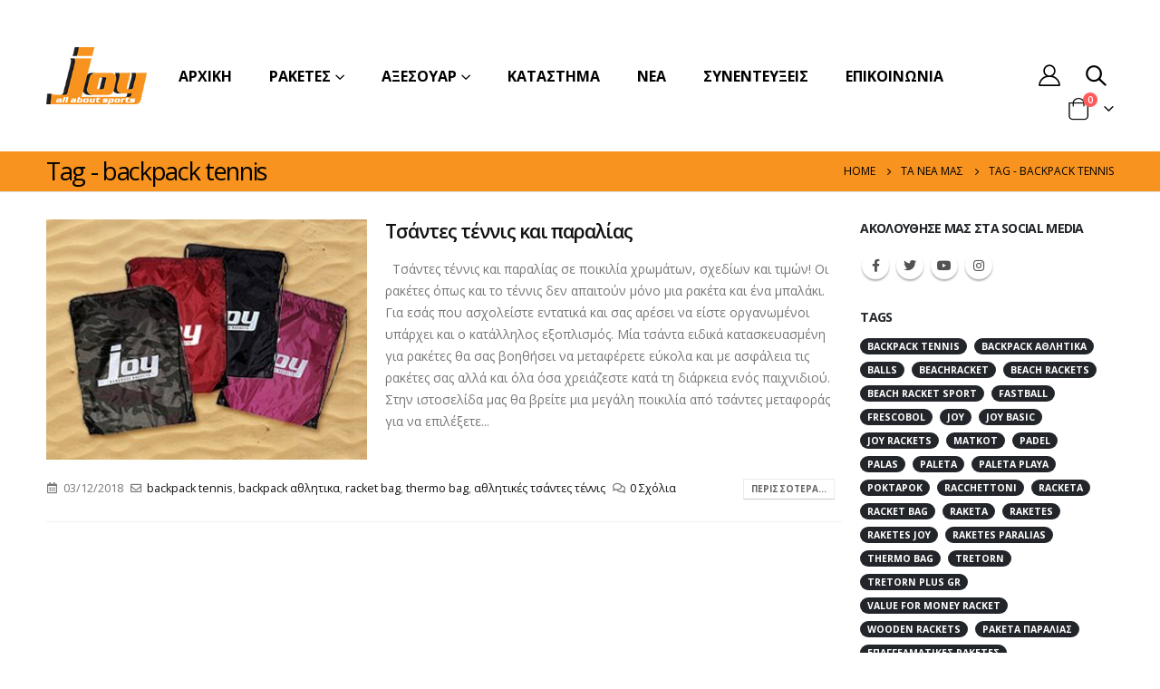

--- FILE ---
content_type: text/html; charset=UTF-8
request_url: https://joyrackets.gr/tag/backpack-tennis/
body_size: 25640
content:
	<!DOCTYPE html>
	<html  lang="el" prefix="og: http://ogp.me/ns# fb: http://ogp.me/ns/fb#">
	<head>
		<meta http-equiv="X-UA-Compatible" content="IE=edge" />
		<meta http-equiv="Content-Type" content="text/html; charset=UTF-8" />
		<meta name="viewport" content="width=device-width, initial-scale=1, minimum-scale=1" />

		<link rel="profile" href="https://gmpg.org/xfn/11" />
		<link rel="pingback" href="https://joyrackets.gr/xmlrpc.php" />
		<!-- Google Tag Manager -->
<script>(function(w,d,s,l,i){w[l]=w[l]||[];w[l].push({'gtm.start':
new Date().getTime(),event:'gtm.js'});var f=d.getElementsByTagName(s)[0],
j=d.createElement(s),dl=l!='dataLayer'?'&l='+l:'';j.async=true;j.src=
'https://www.googletagmanager.com/gtm.js?id='+i+dl;f.parentNode.insertBefore(j,f);
})(window,document,'script','dataLayer','GTM-T85NDB3');</script>
<!-- End Google Tag Manager -->
<meta name='robots' content='index, follow, max-image-preview:large, max-snippet:-1, max-video-preview:-1' />
	<style>img:is([sizes="auto" i], [sizes^="auto," i]) { contain-intrinsic-size: 3000px 1500px }</style>
	<script data-minify="1" id="cookieyes" type="text/javascript" src="https://joyrackets.gr/wp-content/cache/min/1/client_data/f4f586214de92027dddbd1ad/script.js?ver=1765018569" data-rocket-defer defer></script>
	<!-- This site is optimized with the Yoast SEO plugin v26.6 - https://yoast.com/wordpress/plugins/seo/ -->
	<title>backpack tennis Archives - Joy Rackets™</title>
<link data-rocket-preload as="style" href="https://fonts.googleapis.com/css?family=Open%20Sans%3A400%2C500%2C600%2C700%2C800%7CPoppins%3A400%2C600%2C700&#038;display=swap" rel="preload">
<link href="https://fonts.googleapis.com/css?family=Open%20Sans%3A400%2C500%2C600%2C700%2C800%7CPoppins%3A400%2C600%2C700&#038;display=swap" media="print" onload="this.media=&#039;all&#039;" rel="stylesheet">
<noscript data-wpr-hosted-gf-parameters=""><link rel="stylesheet" href="https://fonts.googleapis.com/css?family=Open%20Sans%3A400%2C500%2C600%2C700%2C800%7CPoppins%3A400%2C600%2C700&#038;display=swap"></noscript>
	<link rel="canonical" href="https://joyrackets.gr/tag/backpack-tennis/" />
	<meta property="og:locale" content="el_GR" />
	<meta property="og:type" content="article" />
	<meta property="og:title" content="backpack tennis Archives - Joy Rackets™" />
	<meta property="og:url" content="https://joyrackets.gr/tag/backpack-tennis/" />
	<meta property="og:site_name" content="Joy Rackets™" />
	<meta name="twitter:card" content="summary_large_image" />
	<meta name="twitter:site" content="@joyrackets" />
	<script type="application/ld+json" class="yoast-schema-graph">{"@context":"https://schema.org","@graph":[{"@type":"CollectionPage","@id":"https://joyrackets.gr/tag/backpack-tennis/","url":"https://joyrackets.gr/tag/backpack-tennis/","name":"backpack tennis Archives - Joy Rackets™","isPartOf":{"@id":"https://joyrackets.gr/#website"},"primaryImageOfPage":{"@id":"https://joyrackets.gr/tag/backpack-tennis/#primaryimage"},"image":{"@id":"https://joyrackets.gr/tag/backpack-tennis/#primaryimage"},"thumbnailUrl":"https://joyrackets.gr/wp-content/uploads/2018/02/27939015_10215158835741489_1449710938_n.jpg","breadcrumb":{"@id":"https://joyrackets.gr/tag/backpack-tennis/#breadcrumb"},"inLanguage":"el"},{"@type":"ImageObject","inLanguage":"el","@id":"https://joyrackets.gr/tag/backpack-tennis/#primaryimage","url":"https://joyrackets.gr/wp-content/uploads/2018/02/27939015_10215158835741489_1449710938_n.jpg","contentUrl":"https://joyrackets.gr/wp-content/uploads/2018/02/27939015_10215158835741489_1449710938_n.jpg","width":320,"height":239,"caption":"beach racket sport,Paleta playa,Palas,Paleta,racchettoni,Poktapok,Racketa,Matkot,Fastball,Frescobol,BeachRacket, Raketa,raketa,raketes,ρακετες,ρακετες παραλιας,ρακετες θαλασσης,joy,joy rackets,raketes joy,ρακετες joy,"},{"@type":"BreadcrumbList","@id":"https://joyrackets.gr/tag/backpack-tennis/#breadcrumb","itemListElement":[{"@type":"ListItem","position":1,"name":"Home","item":"https://joyrackets.gr/"},{"@type":"ListItem","position":2,"name":"backpack tennis"}]},{"@type":"WebSite","@id":"https://joyrackets.gr/#website","url":"https://joyrackets.gr/","name":"Joy Rackets™ Χειροποίητες ρακέτες παραλιας","description":" Κατασκευάζουμε χειροποίητες ρακέτες παραλίας","publisher":{"@id":"https://joyrackets.gr/#organization"},"potentialAction":[{"@type":"SearchAction","target":{"@type":"EntryPoint","urlTemplate":"https://joyrackets.gr/?s={search_term_string}"},"query-input":{"@type":"PropertyValueSpecification","valueRequired":true,"valueName":"search_term_string"}}],"inLanguage":"el"},{"@type":"Organization","@id":"https://joyrackets.gr/#organization","name":"Joy Rackets","url":"https://joyrackets.gr/","logo":{"@type":"ImageObject","inLanguage":"el","@id":"https://joyrackets.gr/#/schema/logo/image/","url":"https://joyrackets.gr/wp-content/uploads/2018/01/loy_logo.png","contentUrl":"https://joyrackets.gr/wp-content/uploads/2018/01/loy_logo.png","width":160,"height":91,"caption":"Joy Rackets"},"image":{"@id":"https://joyrackets.gr/#/schema/logo/image/"},"sameAs":["https://www.facebook.com/JoyBeachRackets/","https://x.com/joyrackets","https://www.instagram.com/joyrackets/"]}]}</script>
	<!-- / Yoast SEO plugin. -->


<link rel='dns-prefetch' href='//player.vimeo.com' />
<link rel='dns-prefetch' href='//fonts.googleapis.com' />
<link href='https://fonts.gstatic.com' crossorigin rel='preconnect' />
<link rel="alternate" type="application/rss+xml" title="Ροή RSS &raquo; Joy Rackets™" href="https://joyrackets.gr/feed/" />
<link rel="alternate" type="application/rss+xml" title="Ροή Σχολίων &raquo; Joy Rackets™" href="https://joyrackets.gr/comments/feed/" />
<link rel="alternate" type="application/rss+xml" title="Ετικέτα ροής Joy Rackets™ &raquo; backpack tennis" href="https://joyrackets.gr/tag/backpack-tennis/feed/" />
		<link rel="shortcut icon" href="" type="image/x-icon" />
				<link rel="apple-touch-icon" href="" />
				<link rel="apple-touch-icon" sizes="120x120" href="" />
				<link rel="apple-touch-icon" sizes="76x76" href="" />
				<link rel="apple-touch-icon" sizes="152x152" href="" />
		<style id='cf-frontend-style-inline-css'>
@font-face {
	font-family: 'rackets icons';
	font-weight: 400;
	src: url('https://joyrackets.gr/wp-content/uploads/2018/06/icomoon.woff') format('woff'),
		url('https://joyrackets.gr/wp-content/uploads/2018/06/icomoon.woff') format('woff'),
		url('https://joyrackets.gr/wp-content/uploads/2018/06/icomoon.ttf') format('truetype'),
		url('https://joyrackets.gr/wp-content/uploads/2018/06/icomoon.eot?#iefix') format('embedded-opentype'),
		url('https://joyrackets.gr/wp-content/uploads/2018/06/icomoon.svg') format('svg');
}
</style>
<link data-minify="1" rel='stylesheet' id='vimeo-for-wordpress-public-css' href='https://joyrackets.gr/wp-content/cache/min/1/wp-content/plugins/vimeo/build/style-index.css?ver=1765018568' media='all' />
<link rel='stylesheet' id='wp-block-library-css' href='https://joyrackets.gr/wp-includes/css/dist/block-library/style.min.css?ver=6.7.4' media='all' />
<style id='wp-block-library-theme-inline-css'>
.wp-block-audio :where(figcaption){color:#555;font-size:13px;text-align:center}.is-dark-theme .wp-block-audio :where(figcaption){color:#ffffffa6}.wp-block-audio{margin:0 0 1em}.wp-block-code{border:1px solid #ccc;border-radius:4px;font-family:Menlo,Consolas,monaco,monospace;padding:.8em 1em}.wp-block-embed :where(figcaption){color:#555;font-size:13px;text-align:center}.is-dark-theme .wp-block-embed :where(figcaption){color:#ffffffa6}.wp-block-embed{margin:0 0 1em}.blocks-gallery-caption{color:#555;font-size:13px;text-align:center}.is-dark-theme .blocks-gallery-caption{color:#ffffffa6}:root :where(.wp-block-image figcaption){color:#555;font-size:13px;text-align:center}.is-dark-theme :root :where(.wp-block-image figcaption){color:#ffffffa6}.wp-block-image{margin:0 0 1em}.wp-block-pullquote{border-bottom:4px solid;border-top:4px solid;color:currentColor;margin-bottom:1.75em}.wp-block-pullquote cite,.wp-block-pullquote footer,.wp-block-pullquote__citation{color:currentColor;font-size:.8125em;font-style:normal;text-transform:uppercase}.wp-block-quote{border-left:.25em solid;margin:0 0 1.75em;padding-left:1em}.wp-block-quote cite,.wp-block-quote footer{color:currentColor;font-size:.8125em;font-style:normal;position:relative}.wp-block-quote:where(.has-text-align-right){border-left:none;border-right:.25em solid;padding-left:0;padding-right:1em}.wp-block-quote:where(.has-text-align-center){border:none;padding-left:0}.wp-block-quote.is-large,.wp-block-quote.is-style-large,.wp-block-quote:where(.is-style-plain){border:none}.wp-block-search .wp-block-search__label{font-weight:700}.wp-block-search__button{border:1px solid #ccc;padding:.375em .625em}:where(.wp-block-group.has-background){padding:1.25em 2.375em}.wp-block-separator.has-css-opacity{opacity:.4}.wp-block-separator{border:none;border-bottom:2px solid;margin-left:auto;margin-right:auto}.wp-block-separator.has-alpha-channel-opacity{opacity:1}.wp-block-separator:not(.is-style-wide):not(.is-style-dots){width:100px}.wp-block-separator.has-background:not(.is-style-dots){border-bottom:none;height:1px}.wp-block-separator.has-background:not(.is-style-wide):not(.is-style-dots){height:2px}.wp-block-table{margin:0 0 1em}.wp-block-table td,.wp-block-table th{word-break:normal}.wp-block-table :where(figcaption){color:#555;font-size:13px;text-align:center}.is-dark-theme .wp-block-table :where(figcaption){color:#ffffffa6}.wp-block-video :where(figcaption){color:#555;font-size:13px;text-align:center}.is-dark-theme .wp-block-video :where(figcaption){color:#ffffffa6}.wp-block-video{margin:0 0 1em}:root :where(.wp-block-template-part.has-background){margin-bottom:0;margin-top:0;padding:1.25em 2.375em}
</style>
<style id='classic-theme-styles-inline-css'>
/*! This file is auto-generated */
.wp-block-button__link{color:#fff;background-color:#32373c;border-radius:9999px;box-shadow:none;text-decoration:none;padding:calc(.667em + 2px) calc(1.333em + 2px);font-size:1.125em}.wp-block-file__button{background:#32373c;color:#fff;text-decoration:none}
</style>
<style id='global-styles-inline-css'>
:root{--wp--preset--aspect-ratio--square: 1;--wp--preset--aspect-ratio--4-3: 4/3;--wp--preset--aspect-ratio--3-4: 3/4;--wp--preset--aspect-ratio--3-2: 3/2;--wp--preset--aspect-ratio--2-3: 2/3;--wp--preset--aspect-ratio--16-9: 16/9;--wp--preset--aspect-ratio--9-16: 9/16;--wp--preset--color--black: #000000;--wp--preset--color--cyan-bluish-gray: #abb8c3;--wp--preset--color--white: #ffffff;--wp--preset--color--pale-pink: #f78da7;--wp--preset--color--vivid-red: #cf2e2e;--wp--preset--color--luminous-vivid-orange: #ff6900;--wp--preset--color--luminous-vivid-amber: #fcb900;--wp--preset--color--light-green-cyan: #7bdcb5;--wp--preset--color--vivid-green-cyan: #00d084;--wp--preset--color--pale-cyan-blue: #8ed1fc;--wp--preset--color--vivid-cyan-blue: #0693e3;--wp--preset--color--vivid-purple: #9b51e0;--wp--preset--color--primary: #111111;--wp--preset--color--secondary: #d26e4b;--wp--preset--color--tertiary: #2baab1;--wp--preset--color--quaternary: #383f48;--wp--preset--color--dark: #222529;--wp--preset--color--light: #ffffff;--wp--preset--gradient--vivid-cyan-blue-to-vivid-purple: linear-gradient(135deg,rgba(6,147,227,1) 0%,rgb(155,81,224) 100%);--wp--preset--gradient--light-green-cyan-to-vivid-green-cyan: linear-gradient(135deg,rgb(122,220,180) 0%,rgb(0,208,130) 100%);--wp--preset--gradient--luminous-vivid-amber-to-luminous-vivid-orange: linear-gradient(135deg,rgba(252,185,0,1) 0%,rgba(255,105,0,1) 100%);--wp--preset--gradient--luminous-vivid-orange-to-vivid-red: linear-gradient(135deg,rgba(255,105,0,1) 0%,rgb(207,46,46) 100%);--wp--preset--gradient--very-light-gray-to-cyan-bluish-gray: linear-gradient(135deg,rgb(238,238,238) 0%,rgb(169,184,195) 100%);--wp--preset--gradient--cool-to-warm-spectrum: linear-gradient(135deg,rgb(74,234,220) 0%,rgb(151,120,209) 20%,rgb(207,42,186) 40%,rgb(238,44,130) 60%,rgb(251,105,98) 80%,rgb(254,248,76) 100%);--wp--preset--gradient--blush-light-purple: linear-gradient(135deg,rgb(255,206,236) 0%,rgb(152,150,240) 100%);--wp--preset--gradient--blush-bordeaux: linear-gradient(135deg,rgb(254,205,165) 0%,rgb(254,45,45) 50%,rgb(107,0,62) 100%);--wp--preset--gradient--luminous-dusk: linear-gradient(135deg,rgb(255,203,112) 0%,rgb(199,81,192) 50%,rgb(65,88,208) 100%);--wp--preset--gradient--pale-ocean: linear-gradient(135deg,rgb(255,245,203) 0%,rgb(182,227,212) 50%,rgb(51,167,181) 100%);--wp--preset--gradient--electric-grass: linear-gradient(135deg,rgb(202,248,128) 0%,rgb(113,206,126) 100%);--wp--preset--gradient--midnight: linear-gradient(135deg,rgb(2,3,129) 0%,rgb(40,116,252) 100%);--wp--preset--font-size--small: 13px;--wp--preset--font-size--medium: 20px;--wp--preset--font-size--large: 36px;--wp--preset--font-size--x-large: 42px;--wp--preset--spacing--20: 0.44rem;--wp--preset--spacing--30: 0.67rem;--wp--preset--spacing--40: 1rem;--wp--preset--spacing--50: 1.5rem;--wp--preset--spacing--60: 2.25rem;--wp--preset--spacing--70: 3.38rem;--wp--preset--spacing--80: 5.06rem;--wp--preset--shadow--natural: 6px 6px 9px rgba(0, 0, 0, 0.2);--wp--preset--shadow--deep: 12px 12px 50px rgba(0, 0, 0, 0.4);--wp--preset--shadow--sharp: 6px 6px 0px rgba(0, 0, 0, 0.2);--wp--preset--shadow--outlined: 6px 6px 0px -3px rgba(255, 255, 255, 1), 6px 6px rgba(0, 0, 0, 1);--wp--preset--shadow--crisp: 6px 6px 0px rgba(0, 0, 0, 1);}:where(.is-layout-flex){gap: 0.5em;}:where(.is-layout-grid){gap: 0.5em;}body .is-layout-flex{display: flex;}.is-layout-flex{flex-wrap: wrap;align-items: center;}.is-layout-flex > :is(*, div){margin: 0;}body .is-layout-grid{display: grid;}.is-layout-grid > :is(*, div){margin: 0;}:where(.wp-block-columns.is-layout-flex){gap: 2em;}:where(.wp-block-columns.is-layout-grid){gap: 2em;}:where(.wp-block-post-template.is-layout-flex){gap: 1.25em;}:where(.wp-block-post-template.is-layout-grid){gap: 1.25em;}.has-black-color{color: var(--wp--preset--color--black) !important;}.has-cyan-bluish-gray-color{color: var(--wp--preset--color--cyan-bluish-gray) !important;}.has-white-color{color: var(--wp--preset--color--white) !important;}.has-pale-pink-color{color: var(--wp--preset--color--pale-pink) !important;}.has-vivid-red-color{color: var(--wp--preset--color--vivid-red) !important;}.has-luminous-vivid-orange-color{color: var(--wp--preset--color--luminous-vivid-orange) !important;}.has-luminous-vivid-amber-color{color: var(--wp--preset--color--luminous-vivid-amber) !important;}.has-light-green-cyan-color{color: var(--wp--preset--color--light-green-cyan) !important;}.has-vivid-green-cyan-color{color: var(--wp--preset--color--vivid-green-cyan) !important;}.has-pale-cyan-blue-color{color: var(--wp--preset--color--pale-cyan-blue) !important;}.has-vivid-cyan-blue-color{color: var(--wp--preset--color--vivid-cyan-blue) !important;}.has-vivid-purple-color{color: var(--wp--preset--color--vivid-purple) !important;}.has-black-background-color{background-color: var(--wp--preset--color--black) !important;}.has-cyan-bluish-gray-background-color{background-color: var(--wp--preset--color--cyan-bluish-gray) !important;}.has-white-background-color{background-color: var(--wp--preset--color--white) !important;}.has-pale-pink-background-color{background-color: var(--wp--preset--color--pale-pink) !important;}.has-vivid-red-background-color{background-color: var(--wp--preset--color--vivid-red) !important;}.has-luminous-vivid-orange-background-color{background-color: var(--wp--preset--color--luminous-vivid-orange) !important;}.has-luminous-vivid-amber-background-color{background-color: var(--wp--preset--color--luminous-vivid-amber) !important;}.has-light-green-cyan-background-color{background-color: var(--wp--preset--color--light-green-cyan) !important;}.has-vivid-green-cyan-background-color{background-color: var(--wp--preset--color--vivid-green-cyan) !important;}.has-pale-cyan-blue-background-color{background-color: var(--wp--preset--color--pale-cyan-blue) !important;}.has-vivid-cyan-blue-background-color{background-color: var(--wp--preset--color--vivid-cyan-blue) !important;}.has-vivid-purple-background-color{background-color: var(--wp--preset--color--vivid-purple) !important;}.has-black-border-color{border-color: var(--wp--preset--color--black) !important;}.has-cyan-bluish-gray-border-color{border-color: var(--wp--preset--color--cyan-bluish-gray) !important;}.has-white-border-color{border-color: var(--wp--preset--color--white) !important;}.has-pale-pink-border-color{border-color: var(--wp--preset--color--pale-pink) !important;}.has-vivid-red-border-color{border-color: var(--wp--preset--color--vivid-red) !important;}.has-luminous-vivid-orange-border-color{border-color: var(--wp--preset--color--luminous-vivid-orange) !important;}.has-luminous-vivid-amber-border-color{border-color: var(--wp--preset--color--luminous-vivid-amber) !important;}.has-light-green-cyan-border-color{border-color: var(--wp--preset--color--light-green-cyan) !important;}.has-vivid-green-cyan-border-color{border-color: var(--wp--preset--color--vivid-green-cyan) !important;}.has-pale-cyan-blue-border-color{border-color: var(--wp--preset--color--pale-cyan-blue) !important;}.has-vivid-cyan-blue-border-color{border-color: var(--wp--preset--color--vivid-cyan-blue) !important;}.has-vivid-purple-border-color{border-color: var(--wp--preset--color--vivid-purple) !important;}.has-vivid-cyan-blue-to-vivid-purple-gradient-background{background: var(--wp--preset--gradient--vivid-cyan-blue-to-vivid-purple) !important;}.has-light-green-cyan-to-vivid-green-cyan-gradient-background{background: var(--wp--preset--gradient--light-green-cyan-to-vivid-green-cyan) !important;}.has-luminous-vivid-amber-to-luminous-vivid-orange-gradient-background{background: var(--wp--preset--gradient--luminous-vivid-amber-to-luminous-vivid-orange) !important;}.has-luminous-vivid-orange-to-vivid-red-gradient-background{background: var(--wp--preset--gradient--luminous-vivid-orange-to-vivid-red) !important;}.has-very-light-gray-to-cyan-bluish-gray-gradient-background{background: var(--wp--preset--gradient--very-light-gray-to-cyan-bluish-gray) !important;}.has-cool-to-warm-spectrum-gradient-background{background: var(--wp--preset--gradient--cool-to-warm-spectrum) !important;}.has-blush-light-purple-gradient-background{background: var(--wp--preset--gradient--blush-light-purple) !important;}.has-blush-bordeaux-gradient-background{background: var(--wp--preset--gradient--blush-bordeaux) !important;}.has-luminous-dusk-gradient-background{background: var(--wp--preset--gradient--luminous-dusk) !important;}.has-pale-ocean-gradient-background{background: var(--wp--preset--gradient--pale-ocean) !important;}.has-electric-grass-gradient-background{background: var(--wp--preset--gradient--electric-grass) !important;}.has-midnight-gradient-background{background: var(--wp--preset--gradient--midnight) !important;}.has-small-font-size{font-size: var(--wp--preset--font-size--small) !important;}.has-medium-font-size{font-size: var(--wp--preset--font-size--medium) !important;}.has-large-font-size{font-size: var(--wp--preset--font-size--large) !important;}.has-x-large-font-size{font-size: var(--wp--preset--font-size--x-large) !important;}
:where(.wp-block-post-template.is-layout-flex){gap: 1.25em;}:where(.wp-block-post-template.is-layout-grid){gap: 1.25em;}
:where(.wp-block-columns.is-layout-flex){gap: 2em;}:where(.wp-block-columns.is-layout-grid){gap: 2em;}
:root :where(.wp-block-pullquote){font-size: 1.5em;line-height: 1.6;}
</style>
<style id='woocommerce-inline-inline-css'>
.woocommerce form .form-row .required { visibility: visible; }
</style>
<link data-minify="1" rel='stylesheet' id='brands-styles-css' href='https://joyrackets.gr/wp-content/cache/min/1/wp-content/plugins/woocommerce/assets/css/brands.css?ver=1765018568' media='all' />
<link data-minify="1" rel='stylesheet' id='porto-css-vars-css' href='https://joyrackets.gr/wp-content/cache/min/1/wp-content/uploads/porto_styles/theme_css_vars.css?ver=1765018568' media='all' />
<link data-minify="1" rel='stylesheet' id='js_composer_front-css' href='https://joyrackets.gr/wp-content/cache/min/1/wp-content/plugins/js_composer/assets/css/js_composer.min.css?ver=1765018568' media='all' />

<link data-minify="1" rel='stylesheet' id='redux-custom-fonts-css-css' href='https://joyrackets.gr/wp-content/cache/min/1/wp-content/uploads/redux/custom-fonts/fonts.css?ver=1765018568' media='all' />
<link data-minify="1" rel='stylesheet' id='bootstrap-css' href='https://joyrackets.gr/wp-content/cache/min/1/wp-content/uploads/porto_styles/bootstrap.css?ver=1765018569' media='all' />
<link data-minify="1" rel='stylesheet' id='porto-plugins-css' href='https://joyrackets.gr/wp-content/cache/min/1/wp-content/themes/porto/css/plugins.css?ver=1765018569' media='all' />
<link data-minify="1" rel='stylesheet' id='porto-theme-css' href='https://joyrackets.gr/wp-content/cache/min/1/wp-content/themes/porto/css/theme.css?ver=1765018569' media='all' />
<link data-minify="1" rel='stylesheet' id='porto-shortcodes-css' href='https://joyrackets.gr/wp-content/cache/min/1/wp-content/uploads/porto_styles/shortcodes.css?ver=1765018569' media='all' />
<link data-minify="1" rel='stylesheet' id='porto-theme-shop-css' href='https://joyrackets.gr/wp-content/cache/min/1/wp-content/themes/porto/css/theme_shop.css?ver=1765018569' media='all' />
<link data-minify="1" rel='stylesheet' id='porto-theme-wpb-css' href='https://joyrackets.gr/wp-content/cache/min/1/wp-content/themes/porto/css/theme_wpb.css?ver=1765018569' media='all' />
<link data-minify="1" rel='stylesheet' id='porto-dynamic-style-css' href='https://joyrackets.gr/wp-content/cache/min/1/wp-content/uploads/porto_styles/dynamic_style.css?ver=1765018569' media='all' />
<link data-minify="1" rel='stylesheet' id='porto-type-builder-css' href='https://joyrackets.gr/wp-content/cache/min/1/wp-content/plugins/porto-functionality/builders/assets/type-builder.css?ver=1765018569' media='all' />
<link data-minify="1" rel='stylesheet' id='porto-account-login-style-css' href='https://joyrackets.gr/wp-content/cache/min/1/wp-content/themes/porto/css/theme/shop/login-style/account-login.css?ver=1765018569' media='all' />
<link data-minify="1" rel='stylesheet' id='porto-style-css' href='https://joyrackets.gr/wp-content/cache/min/1/wp-content/themes/porto/style.css?ver=1765018569' media='all' />
<style id='porto-style-inline-css'>
.side-header-narrow-bar-logo{max-width:111px}@media (min-width:992px){}#header .header-main .header-left,#header .header-main .header-center,#header .header-main .header-right,.fixed-header #header .header-main .header-left,.fixed-header #header .header-main .header-right,.fixed-header #header .header-main .header-center,.header-builder-p .header-main{padding-top:30px;padding-bottom:30px}@media (max-width:991px){#header .header-main .header-left,#header .header-main .header-center,#header .header-main .header-right,.fixed-header #header .header-main .header-left,.fixed-header #header .header-main .header-right,.fixed-header #header .header-main .header-center,.header-builder-p .header-main{padding-top:12px;padding-bottom:12px}}.page-top .product-nav{position:static;height:auto;margin-top:0}.page-top .product-nav .product-prev,.page-top .product-nav .product-next{float:none;position:absolute;height:30px;top:50%;bottom:50%;margin-top:-15px}.page-top .product-nav .product-prev{right:10px}.page-top .product-nav .product-next{left:10px}.page-top .product-nav .product-next .product-popup{right:auto;left:0}.page-top .product-nav .product-next .product-popup:before{right:auto;left:6px}.page-top .sort-source{position:static;text-align:center;margin-top:5px;border-width:0}.page-top{padding-top:20px;padding-bottom:20px}.page-top .page-title{padding-bottom:0}@media (max-width:991px){.page-top .page-sub-title{margin-bottom:5px;margin-top:0}.page-top .breadcrumbs-wrap{margin-bottom:5px}}@media (min-width:992px){.page-top .page-title{min-height:0;line-height:1.25}.page-top .page-sub-title{line-height:1.6}.page-top .product-nav{display:inline-block;height:30px;vertical-align:middle;margin-left:10px}.page-top .product-nav .product-prev,.page-top .product-nav .product-next{position:relative}.page-top .product-nav .product-prev{float:left;left:0}.page-top .product-nav .product-prev .product-popup{right:auto;left:-26px}.page-top .product-nav .product-prev:before{right:auto;left:32px}.page-top .product-nav .product-next{float:left;left:0}.page-top .product-nav .product-next .product-popup{right:auto;left:0}.page-top .product-nav .product-next .product-popup:before{right:auto}}@media (min-width:992px){.page-top .product-nav{height:auto}.page-top .breadcrumb{-webkit-justify-content:flex-end;-ms-flex-pack:end;justify-content:flex-end}}@media (min-width:1500px){.left-sidebar.col-lg-3,.right-sidebar.col-lg-3{width:20%}.main-content.col-lg-9{width:80%}.main-content.col-lg-6{width:60%}}#login-form-popup{max-width:480px}.mobile-toggle{color:#000 !important}#header .searchform-popup .search-toggle{font-size:22px}#header .porto-view-switcher li.menu-item > a > [class*='flag-']{display:none}#header .porto-view-switcher>li.menu-item>a,#header .top-links>li.menu-item>a{font-size:0.75rem;font-weight:700}.header-wrapper a{color:inherit}@media (max-width:991px){#header .porto-view-switcher,#header .top-links{display:none}.header-has-center .header-row>div:not(.header-center){flex:none}}@media (max-width:1599px){#header .header-main .header-left{flex:none}}@media (min-width:1600px){.d-sl-block{display:block !important}}.container-fluid,body.wide .container:not(.inner-container),.page-top > .container:not(.inner-container){padding-left:4vw;padding-right:4vw;max-width:none}.container-fluid .vc_row:not(.porto-inner-container){padding-left:calc(4vw - 10px);padding-right:calc(4vw - 10px)}.container-fluid .vc_row,.container-fluid .vc_section{margin-left:-4vw;margin-right:-4vw}.container-fluid .vc_row .vc_row{padding-left:0;padding-right:0}.left-sidebar,.right-sidebar,.main-content{padding-top:0}.page-top{margin-bottom:30px}.img-thumbnail{background:none}.content-row p{line-height:2;display:-webkit-box;-webkit-box-orient:vertical;-webkit-line-clamp:5;overflow:hidden;color:#555}ul.scene{list-style:none}ul.scene li.layer{width:100%;height:100%}.owl-carousel ul.scene li.layer img{width:auto}.owl-carousel ul.scene{height:100%;margin-bottom:0}.products-filter .section-title{font-size:1.125rem;letter-spacing:-.01em;margin-bottom:15px;color:#111}.porto-products.show-category .product-categories{margin-bottom:2rem}.porto-products.show-category .product-categories a{text-transform:uppercase;font-size:12px;font-weight:600;padding-left:24px}.porto-products.show-category .product-categories a:before{content:'' !important;width:14px;height:14px;border:1px solid #d6d6d6;background:#fff;top:50%;transform:translateY(-50%)}.porto-products.show-category .product-categories .current a:after{content:'';width:8px;height:8px;position:absolute;background:#111;top:50%;transform:translateY(-50%);left:3px}.porto-products.show-category .products-filter+div{padding-left:4vw;padding-right:0;margin-bottom:50px;letter-spacing:-.025em}@media (max-width:767px){.porto-products.show-category .products-filter+div{padding-left:0}}.fullscreen-carousel,.fullscreen-carousel .owl-carousel:not(.owl-loaded)>*,.fullscreen-carousel .owl-item>*{max-height:80vw}.fullscreen-carousel .porto-ibanner > img{height:100%}.btn{letter-spacing:.01em;font-weight:700}.porto-ibanner .btn-modern.btn-md{font-size:.75em;padding:1.3em 3.25em}.porto-ibanner .vc_btn3-center > .btn-md{padding-left:4.5em;padding-right:4.5em}.porto-ibanner .btn-modern.btn-xl{font-size:1.05em}.ls-200 > .btn{letter-spacing:.2em}.testimonial.testimonial-style-2 blockquote,.testimonial.testimonial-style-2 blockquote p{font-family:inherit}.testimonial.testimonial-style-2 blockquote p{font-style:normal;line-height:2;font-size:18px;padding:0 40px;color:#555;font-weight:300}.testimonial.testimonial-style-2 .testimonial-author strong{font-size:16px;font-weight:500;margin-bottom:4px}.testimonial.testimonial-style-2 .testimonial-author span{font-size:15px;letter-spacing:.2em}.testimonial.testimonial-style-2 .testimonial-author .unchecked{color:#9b9b9b}@media (max-width:480px){.porto-ibanner-layer{font-size:0.6rem}}.tab-content{background:none}.woocommerce-pagination.load-more .next{margin:12px 40px;border:1px solid #000;width:auto;display:inline-block;letter-spacing:.075em;color:#000;padding:18px 55px}.product-images .img-thumbnail .inner{border-width:0}.quickview-wrap .product-images .img-thumbnail .inner{border-width:1px}@media (min-width:768px){.footer-top .container{display:-ms-flexbox;display:flex;-ms-flex-align:center;align-items:center;-ms-flex-pack:justify;justify-content:space-between;-ms-flex-wrap:wrap;flex-wrap:wrap}.footer-top .widget{margin:0}}.footer-top p{font-size:.8125rem}.footer-top .wysija-input,.footer-top .wysija-submit{height:48px;box-shadow:none !important;font-size:12px}.footer-top .wysija-input{border:none;background:#fff;padding-left:1.5rem;min-width:23vw}.footer-top .wysija-submit{font-weight:700;padding:0 2.5em;text-transform:uppercase;letter-spacing:.2em}.footer-top .wysija-paragraph{margin-bottom:0}.footer-top .follow-us .share-links a{box-shadow:none;font-size:1.125rem;width:2.5rem;height:2.5rem}.footer-top > .container{padding-top:2rem}.footer-top > .container:after,#footer .footer-main>.container:after{content:'';display:block;border-top:1px solid #222;-ms-flex:0 0 100%;flex:0 0 100%}.footer-top > .container:after{margin-top:2rem}#footer .widget-title{font-size:1rem;margin-bottom:1.25rem;text-transform:none}#footer .footer-main>.container{padding-top:70px;padding-bottom:0}@media (min-width:992px){.footer-main .col-lg-3:last-child{text-align:right}}#footer .footer-bottom{font-size:1em}.newsletter-popup-form{position:relative;max-width:740px}
</style>
<link rel='stylesheet' id='styles-child-css' href='https://joyrackets.gr/wp-content/themes/porto-child/style.css?ver=6.7.4' media='all' />
<script src="https://joyrackets.gr/wp-includes/js/jquery/jquery.min.js?ver=3.7.1" id="jquery-core-js"></script>
<script src="https://joyrackets.gr/wp-includes/js/jquery/jquery-migrate.min.js?ver=3.4.1" id="jquery-migrate-js"></script>
<script data-minify="1" src="https://joyrackets.gr/wp-content/cache/min/1/api/player.js?ver=1765018569" id="vimeo-for-wordpress-player-js" data-rocket-defer defer></script>
<script src="https://joyrackets.gr/wp-content/plugins/woocommerce/assets/js/jquery-blockui/jquery.blockUI.min.js?ver=2.7.0-wc.10.3.7" id="wc-jquery-blockui-js" data-wp-strategy="defer" data-rocket-defer defer></script>
<script id="wc-add-to-cart-js-extra">
var wc_add_to_cart_params = {"ajax_url":"\/wp-admin\/admin-ajax.php","wc_ajax_url":"\/?wc-ajax=%%endpoint%%","i18n_view_cart":"\u039a\u03b1\u03bb\u03ac\u03b8\u03b9","cart_url":"https:\/\/joyrackets.gr\/cart\/","is_cart":"","cart_redirect_after_add":"no"};
</script>
<script src="https://joyrackets.gr/wp-content/plugins/woocommerce/assets/js/frontend/add-to-cart.min.js?ver=10.3.7" id="wc-add-to-cart-js" data-wp-strategy="defer" data-rocket-defer defer></script>
<script src="https://joyrackets.gr/wp-content/plugins/woocommerce/assets/js/js-cookie/js.cookie.min.js?ver=2.1.4-wc.10.3.7" id="wc-js-cookie-js" defer data-wp-strategy="defer"></script>
<script id="woocommerce-js-extra">
var woocommerce_params = {"ajax_url":"\/wp-admin\/admin-ajax.php","wc_ajax_url":"\/?wc-ajax=%%endpoint%%","i18n_password_show":"\u0395\u03bc\u03c6\u03ac\u03bd\u03b9\u03c3\u03b7 \u03c3\u03c5\u03bd\u03b8\u03b7\u03bc\u03b1\u03c4\u03b9\u03ba\u03bf\u03cd","i18n_password_hide":"\u0391\u03c0\u03cc\u03ba\u03c1\u03c5\u03c8\u03b7 \u03c3\u03c5\u03bd\u03b8\u03b7\u03bc\u03b1\u03c4\u03b9\u03ba\u03bf\u03cd"};
</script>
<script src="https://joyrackets.gr/wp-content/plugins/woocommerce/assets/js/frontend/woocommerce.min.js?ver=10.3.7" id="woocommerce-js" defer data-wp-strategy="defer"></script>
<script data-minify="1" src="https://joyrackets.gr/wp-content/cache/min/1/wp-content/plugins/js_composer/assets/js/vendors/woocommerce-add-to-cart.js?ver=1765018569" id="vc_woocommerce-add-to-cart-js-js" data-rocket-defer defer></script>
<script id="wc-cart-fragments-js-extra">
var wc_cart_fragments_params = {"ajax_url":"\/wp-admin\/admin-ajax.php","wc_ajax_url":"\/?wc-ajax=%%endpoint%%","cart_hash_key":"wc_cart_hash_dfccc4dc9bc7dfa6500175b122d07b39","fragment_name":"wc_fragments_dfccc4dc9bc7dfa6500175b122d07b39","request_timeout":"5000"};
</script>
<script src="https://joyrackets.gr/wp-content/plugins/woocommerce/assets/js/frontend/cart-fragments.min.js?ver=10.3.7" id="wc-cart-fragments-js" defer data-wp-strategy="defer"></script>
<script src="https://joyrackets.gr/wp-content/plugins/woocommerce/assets/js/jquery-cookie/jquery.cookie.min.js?ver=1.4.1-wc.10.3.7" id="wc-jquery-cookie-js" defer data-wp-strategy="defer"></script>
<link rel="https://api.w.org/" href="https://joyrackets.gr/wp-json/" /><link rel="alternate" title="JSON" type="application/json" href="https://joyrackets.gr/wp-json/wp/v2/tags/223" /><link rel="EditURI" type="application/rsd+xml" title="RSD" href="https://joyrackets.gr/xmlrpc.php?rsd" />
<meta name="generator" content="WordPress 6.7.4" />
<meta name="generator" content="WooCommerce 10.3.7" />

<!-- This website runs the Product Feed PRO for WooCommerce by AdTribes.io plugin - version woocommercesea_option_installed_version -->
<link rel="apple-touch-icon" sizes="180x180" href="/wp-content/uploads/fbrfg/apple-touch-icon.png">
<link rel="icon" type="image/png" sizes="32x32" href="/wp-content/uploads/fbrfg/favicon-32x32.png">
<link rel="icon" type="image/png" sizes="16x16" href="/wp-content/uploads/fbrfg/favicon-16x16.png">
<link rel="manifest" href="/wp-content/uploads/fbrfg/site.webmanifest">
<link rel="mask-icon" href="/wp-content/uploads/fbrfg/safari-pinned-tab.svg" color="#5bbad5">
<link rel="shortcut icon" href="/wp-content/uploads/fbrfg/favicon.ico">
<meta name="msapplication-TileColor" content="#ffffff">
<meta name="msapplication-config" content="/wp-content/uploads/fbrfg/browserconfig.xml">
<meta name="theme-color" content="#ffffff"><!-- Google site verification - Google for WooCommerce -->
<meta name="google-site-verification" content="VQa77y9GcN6K2VnuopfOI8Hj3Qx4mTLfn9-GwhazPZA" />
	<noscript><style>.woocommerce-product-gallery{ opacity: 1 !important; }</style></noscript>
				<script  type="text/javascript">
				!function(f,b,e,v,n,t,s){if(f.fbq)return;n=f.fbq=function(){n.callMethod?
					n.callMethod.apply(n,arguments):n.queue.push(arguments)};if(!f._fbq)f._fbq=n;
					n.push=n;n.loaded=!0;n.version='2.0';n.queue=[];t=b.createElement(e);t.async=!0;
					t.src=v;s=b.getElementsByTagName(e)[0];s.parentNode.insertBefore(t,s)}(window,
					document,'script','https://connect.facebook.net/en_US/fbevents.js');
			</script>
			<!-- WooCommerce Facebook Integration Begin -->
			<script  type="text/javascript">

				fbq('init', '190112301381617', {}, {
    "agent": "woocommerce_2-10.3.7-3.5.15"
});

				document.addEventListener( 'DOMContentLoaded', function() {
					// Insert placeholder for events injected when a product is added to the cart through AJAX.
					document.body.insertAdjacentHTML( 'beforeend', '<div class=\"wc-facebook-pixel-event-placeholder\"></div>' );
				}, false );

			</script>
			<!-- WooCommerce Facebook Integration End -->
			<meta name="generator" content="Powered by WPBakery Page Builder - drag and drop page builder for WordPress."/>
<meta name="generator" content="Powered by Slider Revolution 6.5.15 - responsive, Mobile-Friendly Slider Plugin for WordPress with comfortable drag and drop interface." />
<link rel="icon" href="https://joyrackets.gr/wp-content/uploads/2018/03/cropped-Joy-periptero-32x32.jpg" sizes="32x32" />
<link rel="icon" href="https://joyrackets.gr/wp-content/uploads/2018/03/cropped-Joy-periptero-300x300.jpg" sizes="192x192" />
<link rel="apple-touch-icon" href="https://joyrackets.gr/wp-content/uploads/2018/03/cropped-Joy-periptero-300x300.jpg" />
<meta name="msapplication-TileImage" content="https://joyrackets.gr/wp-content/uploads/2018/03/cropped-Joy-periptero-300x300.jpg" />
<script>function setREVStartSize(e){
			//window.requestAnimationFrame(function() {
				window.RSIW = window.RSIW===undefined ? window.innerWidth : window.RSIW;
				window.RSIH = window.RSIH===undefined ? window.innerHeight : window.RSIH;
				try {
					var pw = document.getElementById(e.c).parentNode.offsetWidth,
						newh;
					pw = pw===0 || isNaN(pw) ? window.RSIW : pw;
					e.tabw = e.tabw===undefined ? 0 : parseInt(e.tabw);
					e.thumbw = e.thumbw===undefined ? 0 : parseInt(e.thumbw);
					e.tabh = e.tabh===undefined ? 0 : parseInt(e.tabh);
					e.thumbh = e.thumbh===undefined ? 0 : parseInt(e.thumbh);
					e.tabhide = e.tabhide===undefined ? 0 : parseInt(e.tabhide);
					e.thumbhide = e.thumbhide===undefined ? 0 : parseInt(e.thumbhide);
					e.mh = e.mh===undefined || e.mh=="" || e.mh==="auto" ? 0 : parseInt(e.mh,0);
					if(e.layout==="fullscreen" || e.l==="fullscreen")
						newh = Math.max(e.mh,window.RSIH);
					else{
						e.gw = Array.isArray(e.gw) ? e.gw : [e.gw];
						for (var i in e.rl) if (e.gw[i]===undefined || e.gw[i]===0) e.gw[i] = e.gw[i-1];
						e.gh = e.el===undefined || e.el==="" || (Array.isArray(e.el) && e.el.length==0)? e.gh : e.el;
						e.gh = Array.isArray(e.gh) ? e.gh : [e.gh];
						for (var i in e.rl) if (e.gh[i]===undefined || e.gh[i]===0) e.gh[i] = e.gh[i-1];
											
						var nl = new Array(e.rl.length),
							ix = 0,
							sl;
						e.tabw = e.tabhide>=pw ? 0 : e.tabw;
						e.thumbw = e.thumbhide>=pw ? 0 : e.thumbw;
						e.tabh = e.tabhide>=pw ? 0 : e.tabh;
						e.thumbh = e.thumbhide>=pw ? 0 : e.thumbh;
						for (var i in e.rl) nl[i] = e.rl[i]<window.RSIW ? 0 : e.rl[i];
						sl = nl[0];
						for (var i in nl) if (sl>nl[i] && nl[i]>0) { sl = nl[i]; ix=i;}
						var m = pw>(e.gw[ix]+e.tabw+e.thumbw) ? 1 : (pw-(e.tabw+e.thumbw)) / (e.gw[ix]);
						newh =  (e.gh[ix] * m) + (e.tabh + e.thumbh);
					}
					var el = document.getElementById(e.c);
					if (el!==null && el) el.style.height = newh+"px";
					el = document.getElementById(e.c+"_wrapper");
					if (el!==null && el) {
						el.style.height = newh+"px";
						el.style.display = "block";
					}
				} catch(e){
					console.log("Failure at Presize of Slider:" + e)
				}
			//});
		  };</script>
		<style id="wp-custom-css">
			
.jr-racket1::before {
  content: "\e900";
}

.jr-racket2::before {
  content: "\e901";
}

.jr-racket3::before {
  content: "\e902";
}

.jr-racket4::before {
  content: "\e903";
}

.widget_sidebar_menu.main-sidebar-menu {
  border: 0;
	background: transparent!important;
}

.sidebar-menu > li.menu-item > a {
  border: 0;
  padding: 0;
  font-size: 16px !important;
  line-height: 41px !important;
  display: flex;
  flex-wrap: wrap;
  align-items: center;
}

.jr {
  max-height: 41px;
  color: #f7931e;
	  font-family: Newfont !important;
  font-style: normal;
  font-weight: 400;
  font-variant: normal;
  text-transform: none;
  line-height: 1;
  -webkit-font-smoothing: antialiased;
  -moz-osx-font-smoothing: grayscale;
  font-size: 40px;
}

#header .main-menu .wide li.menu-item .main-sidebar-menu li:hover, #header .main-menu .wide li.menu-item .main-sidebar-menu a:hover {
  background: transparent;
  text-decoration: none !important;
  color: #f7931e !important;
  transition: .3s ease;
}

.mega-menu .wide .popup>.inner>ul.sub-menu>.menu-block-item {
 margin-bottom:0;
}

/* title bar */

.page-top .page-title {
  font-size: 27px;
}

.page-top {
  padding-top: 5px;
  padding-bottom: 5px;
}

/* archives */

.woocommerce-page.archive .product-inner {
  padding: 5px;
  background: #fff;
  border-radius: 4px;
  height: 100%;
  display: flex;
  flex-wrap: wrap;
  justify-content: center;
  align-items: self-end;
}

.add-links .add_to_cart_button, .add-links .add_to_cart_read_more, .add-links .quickview, .yith-wcwl-add-to-wishlist a, .yith-wcwl-add-to-wishlist a:hover, .yith-wcwl-add-to-wishlist span {
  background: #f7931e;
  font-size: 17px;
  font-weight: 400;
  border: 0;
  border-radius: 2px;
  height: 40px;
  display: flex;
  flex-wrap: wrap;
  justify-content: center;
  align-items: center;
  transition: .2s ease-in-out;
}

ul.products li.product:hover .product-image {
  box-shadow: unset;
}

.term-description {
  order: 1;
}

.archive #content {
  display: flex;
  flex-wrap: wrap;
}

.archive .gridlist-toggle {
  display: none;
}

.archive .woocommerce-ordering > label {
  display: none;
}

.archive .woocommerce-ordering > select, .archive .woocommerce-viewing > select {
  width: auto;
  border: 1px solid #999;
  border-radius: 4px;
	cursor: pointer;
}

.archive span.page-numbers, .archive a.page-numbers {
  border: 1px solid #f7931e !important;
  border-radius: 100% !important;
  background: #fff;
  color: #000 !important;
}

.archive span.page-numbers.current, .archive a.page-numbers:hover {
  background: #f7931e;
}

.archive ul.page-numbers {
  margin-left: auto;
}

.woocommerce-page.archive .sidebar-content {
  border: 0;
  background: #f3f3f3;
  border-radius: 4px;
}

.woocommerce-page.archive .sidebar-content .widget-title {
 color: #f7931e;
 font-size: 20px;
}

ul.products li.product-col .product-content {
  width: 100%;
}

.woocommerce-page.archive .product-inner {
  border: 1px solid #99999982;
}

.product-image .labels {
  left: -5px;
}

.product-image .labels .onsale, .summary-before .labels .onsale {
  border-radius: 0 4px 4px 0;
  width: 45px;
  height: 23px;
  display: flex;
  flex-wrap: wrap;
  align-items: center;
}

.shop-loop-after.clearfix {
  width: 100%;
}

.shop-loop-before {
  width: 100%;
}

.woocommerce-pagination {
  margin-right: 0;
}


/** header light **/

#header .main-menu > li.menu-item > a {
  color: #000;
}

.header-main .header-contact a, #header .tooltip-icon, #header .top-links > li.menu-item > a, #header .searchform-popup .search-toggle, .header-wrapper .custom-html a:not(.btn), #header .my-account, #header .my-wishlist {
  color: #000;
}

.header-main .header-contact a:hover, #header .top-links > li.menu-item:hover > a, #header .top-links > li.menu-item > a.active, #header .top-links > li.menu-item > a.focus, #header .top-links > li.menu-item.has-sub:hover > a, #header .searchform-popup .search-toggle:hover, .header-wrapper .custom-html a:not(.btn):hover, #header .my-account, #header .my-wishlist {
  color: #000;
}

#header, #header .header-main .header-contact .nav-top > li > a, #header .top-links > li.menu-item::before {
  color: #000;
}

#mini-cart .cart-subtotal, #mini-cart .minicart-icon {
  color: #000;
}

#header .header-main {
  background-color: #fff;
}

#header.sticky-header .header-main, .fixed-header #header.sticky-header .header-main {
  background-color: #fff;
}

#header.sticky-header .searchform-popup .search-toggle:hover {
  color: #000;
}

#header.sticky-header .searchform-popup .search-toggle {
  color: #000;
}

.sticky-header #mini-cart .cart-subtotal, .sticky-header #mini-cart .minicart-icon, .sticky-header #mini-cart.minicart-arrow-alt .cart-head::after {
  color: #000;
}

.cart-icon {
  color: #000 !important;
}

#header .main-menu > li.menu-item.active:hover > a, #header .main-menu > li.menu-item:hover > a {
    background-color: transparent;
    color: #f7931e;
}

#header .main-menu > li.menu-item.active > a {
 background-color:transparent;
 color:#f7931e;
}

@media only screen and (max-width: 600px) {
 
.bannerhome{
 
 min-height: 1000px!important;
 
}
.sidebar-menu-wrap li a i {
  margin-right: 10px !important;
}
	
	.menu-item .product-content h3, .menu-item .product-content bdi {
  color: white !important;
}
	
	.add-links-wrap {
  position: relative;
}

.add-links.no-effect.clearfix {
  max-width: 100%;
}

.viewcart-style-2.button.product_type_simple.add_to_cart_button.ajax_add_to_cart::before {
  display: none;
}

.add_to_cart_button.ajax_add_to_cart, .product_type_variable.add_to_cart_button {
  font-size: 12px!important;
  font-weight: bold!important;
}

.page-top ul.breadcrumb > li {
  line-height: normal;
  font-size: 10px;
}

.page-top ul.breadcrumb > li .delimiter, .page-header-8 .delimiter {
  width: 4px;
}

.page-top .page-title {
  font-size: 23px !important;
  margin-bottom: 10px;
}
	a.porto-product-filters-toggle {
 border: 1px solid #999;
 border-radius: 4px;
 cursor: pointer;
}
	
	.add-links.no-effect.clearfix {
  margin: 0 !important;
}

.woo-page-header .breadcrumb.text-center a {
  font-size: 14px;
}

.woo-page-header .breadcrumb li {
  line-height: normal;
  display: flex;
  flex-wrap: wrap;
  align-items: center;
}

.woo-page-header li .delimiter.delimiter-2 {
  line-height: normal;
}

}




/* product */

.single-product #main > div:nth-child(1) {
  padding: 0;
}

.single-product .product-summary-wrap {
  padding-left: 4vw;
  padding-right: 4vw;
}

.single-product #product-tab {
  background: #f4f4f4;
}

.single-product #product-tab {
  padding: 4vw;
}

#nav-menu-item-12126 {
	display: none !important;
}
		</style>
		<noscript><style> .wpb_animate_when_almost_visible { opacity: 1; }</style></noscript>
		<!-- Global site tag (gtag.js) - Google Ads: AW-656813915 - Google for WooCommerce -->
		<script async src="https://www.googletagmanager.com/gtag/js?id=AW-656813915"></script>
		<script>
			window.dataLayer = window.dataLayer || [];
			function gtag() { dataLayer.push(arguments); }
			gtag( 'consent', 'default', {
				analytics_storage: 'denied',
				ad_storage: 'denied',
				ad_user_data: 'denied',
				ad_personalization: 'denied',
				region: ['AT', 'BE', 'BG', 'HR', 'CY', 'CZ', 'DK', 'EE', 'FI', 'FR', 'DE', 'GR', 'HU', 'IS', 'IE', 'IT', 'LV', 'LI', 'LT', 'LU', 'MT', 'NL', 'NO', 'PL', 'PT', 'RO', 'SK', 'SI', 'ES', 'SE', 'GB', 'CH'],
				wait_for_update: 500,
			} );
			gtag('js', new Date());
			gtag('set', 'developer_id.dOGY3NW', true);
			gtag("config", "AW-656813915", { "groups": "GLA", "send_page_view": false });		</script>

			<meta name="generator" content="WP Rocket 3.20.2" data-wpr-features="wpr_defer_js wpr_minify_js wpr_minify_css wpr_desktop" /></head>
	<body class="archive tag tag-backpack-tennis tag-223 wp-embed-responsive theme-porto woocommerce-no-js porto-breadcrumbs-bb login-popup wide blog-1 wpb-js-composer js-comp-ver-6.8.0 vc_responsive">
	<!-- Google Tag Manager (noscript) -->
<noscript><iframe src="https://www.googletagmanager.com/ns.html?id=GTM-T85NDB3"
height="0" width="0" style="display:none;visibility:hidden"></iframe></noscript>
<!-- End Google Tag Manager (noscript) -->

	<div data-rocket-location-hash="779e49681e4bced73d8f889ac2d96935" class="page-wrapper"><!-- page wrapper -->
		<div data-rocket-location-hash="e1b77cfc677ad7a733f9448ce0da2dcf" class="porto-html-block porto-block-html-top"><div data-rocket-location-hash="7eedf5565917e787b403a100578afa80" class="background-color-light py-3 d-none"><h5 class="container text-center mb-0 font-weight-medium">Get 10% extra OFF on Porto Summer Sale - Use <strong>PORTOSUMMER</strong> coupon - <a href="#" class="font-weight-bold text-color-dark">Shop Now!</a></h5></div></div>
											<!-- header wrapper -->
				<div data-rocket-location-hash="353ca1b4e60843bb561314208651a1d3" class="header-wrapper wide">
										

	<header data-rocket-location-hash="ab831dfbfc56fbfa15960d5505aeed26" id="header" class="header-builder">
	
	<div class="header-main header-has-center header-has-center-sm"><div class="header-row container-fluid"><div class="header-col header-left hidden-for-sm"><a class="mobile-toggle" href="#" aria-label="Mobile Menu"><i class="fas fa-bars"></i></a>		<div class="logo">
		<a href="https://joyrackets.gr/" title="Joy Rackets™ -  Κατασκευάζουμε χειροποίητες ρακέτες παραλίας"  rel="home">
		<img class="img-responsive standard-logo retina-logo" width="160" height="91" src="//joyrackets.gr/wp-content/uploads/2018/01/loy_logo.png" alt="Joy Rackets™" />	</a>
			</div>
		</div><div class="header-col visible-for-sm header-left"><a class="mobile-toggle" href="#" aria-label="Mobile Menu"><i class="fas fa-bars"></i></a></div><div class="header-col header-center hidden-for-sm"><ul id="menu-bikeway-main-navigation" class="main-menu mega-menu show-arrow"><li id="nav-menu-item-1908" class="menu-item menu-item-type-post_type menu-item-object-page menu-item-home narrow"><a href="https://joyrackets.gr/">ΑΡΧΙΚΗ</a></li>
<li id="nav-menu-item-1909" class="menu-item menu-item-type-custom menu-item-object-custom menu-item-has-children has-sub wide pos-center col-3"><a>ΡΑΚΕΤΕΣ</a>
<div class="popup" data-popup-mw="900"><div class="inner" style="max-width:900px;"><ul class="sub-menu">
	<li id="nav-menu-item-11360" class="menu-item menu-item-type-custom menu-item-object-custom menu-block-item " data-cols="3"><div class="menu-block menu-block-after"><div class="porto-block" data-id="11376"><style>.vc_custom_1639075503360{margin-bottom: 0px !important;}</style><div class="vc_row wpb_row row top-row vc_row-o-content-middle vc_row-flex"><div class="vc_column_container col-md-4"><div class="wpb_wrapper vc_column-inner"><div class="widget_sidebar_menu main-sidebar-menu wpb_custom_fa56fd63c3b694fcdb3812eb30a338f1"><div class="sidebar-menu-wrap"><ul id="menu-rackets1" class="sidebar-menu"><li id="nav-menu-item-11368" class="menu-item menu-item-type-taxonomy menu-item-object-product_cat  narrow "><a href="https://joyrackets.gr/product-category/raketes/joy-challenge/"><i class="jr-racket1 jr"></i>Joy Challenge</a></li>
<li id="nav-menu-item-11369" class="menu-item menu-item-type-taxonomy menu-item-object-product_cat  narrow "><a href="https://joyrackets.gr/product-category/raketes/joy-rs/"><i class="jr-racket2 jr"></i>Joy Rs</a></li>
<li id="nav-menu-item-11370" class="menu-item menu-item-type-taxonomy menu-item-object-product_cat  narrow "><a href="https://joyrackets.gr/product-category/raketes/joy-tr/"><i class="jr-racket3 jr"></i>Joy Tr</a></li>
<li id="nav-menu-item-11371" class="menu-item menu-item-type-taxonomy menu-item-object-product_cat  narrow "><a href="https://joyrackets.gr/product-category/raketes/joy-yatagan/"><i class="jr-racket4 jr"></i>Joy Yatagan</a></li>
</ul></div></div></div></div><div class="vc_column_container col-md-4"><div class="wpb_wrapper vc_column-inner"><div class="widget_sidebar_menu main-sidebar-menu wpb_custom_fa56fd63c3b694fcdb3812eb30a338f1"><div class="sidebar-menu-wrap"><ul id="menu-rackets2" class="sidebar-menu"><li id="nav-menu-item-11372" class="menu-item menu-item-type-taxonomy menu-item-object-product_cat  narrow "><a href="https://joyrackets.gr/product-category/raketes/joy-basic/"><i class="jr-racket3 jr"></i>Joy Basic</a></li>
<li id="nav-menu-item-11373" class="menu-item menu-item-type-taxonomy menu-item-object-product_cat  narrow "><a href="https://joyrackets.gr/product-category/raketes/joy-vk/"><i class="jr-racket3 jr"></i>Joy VK</a></li>
<li id="nav-menu-item-11374" class="menu-item menu-item-type-taxonomy menu-item-object-product_cat  narrow "><a href="https://joyrackets.gr/product-category/raketes/paddle-rackets/">Paddle Rackets</a></li>
<li id="nav-menu-item-11375" class="menu-item menu-item-type-taxonomy menu-item-object-product_cat  narrow "><a href="https://joyrackets.gr/product-category/raketes/tennis-rackets/">Tennis Rackets</a></li>
</ul></div></div></div></div><div class="vc_column_container col-md-4"><div class="wpb_wrapper vc_column-inner">
	<div class="wpb_single_image wpb_content_element vc_align_center  vc_custom_1639075503360">
		<div class="wpb_wrapper">
			
			<div class="vc_single_image-wrapper vc_box_circle  vc_box_border_grey"><img class="vc_single_image-img " src="https://joyrackets.gr/wp-content/uploads/2021/12/banner-1.jpg" width="200" height="200" alt="banner 1" title="banner 1" /></div>
		</div>
	</div>
</div></div></div></div></div></li>
</ul></div></div>
</li>
<li id="nav-menu-item-1910" class="menu-item menu-item-type-custom menu-item-object-custom menu-item-has-children has-sub wide pos-center col-3"><a>ΑΞΕΣΟΥΑΡ</a>
<div class="popup" data-popup-mw="900"><div class="inner" style="max-width:900px;"><ul class="sub-menu">
	<li id="nav-menu-item-11361" class="menu-item menu-item-type-custom menu-item-object-custom menu-block-item " data-cols="3"><div class="menu-block menu-block-after"><div class="porto-block" data-id="11362"><p><div class="vc_row wpb_row row top-row"><div class="vc_column_container col-md-6"><div class="wpb_wrapper vc_column-inner"><div class="widget_sidebar_menu main-sidebar-menu wpb_custom_fa56fd63c3b694fcdb3812eb30a338f1"><div class="sidebar-menu-wrap"><ul id="menu-accessories1" class="sidebar-menu"><li id="nav-menu-item-11363" class="menu-item menu-item-type-taxonomy menu-item-object-product_cat  narrow "><a href="https://joyrackets.gr/product-category/aksesouar/%ce%b1%ce%be%ce%b5%cf%83%ce%bf%cf%85%ce%ac%cf%81-%cf%81%ce%b1%ce%ba%ce%ad%cf%84%ce%b1%cf%82/">Αξεσουάρ Ρακέτας</a></li>
<li id="nav-menu-item-11364" class="menu-item menu-item-type-taxonomy menu-item-object-product_cat  narrow "><a href="https://joyrackets.gr/product-category/aksesouar/joy_for_you/">Joy For You</a></li>
<li id="nav-menu-item-11365" class="menu-item menu-item-type-taxonomy menu-item-object-product_cat  narrow "><a href="https://joyrackets.gr/product-category/aksesouar/%ce%b5%ce%be%ce%bf%cf%80%ce%bb%ce%b9%cf%83%ce%bc%cf%8c%cf%82-%ce%b3%ce%b7%cf%80%ce%ad%ce%b4%ce%bf%cf%85/">Εξοπλισμός Γηπέδου</a></li>
<li id="nav-menu-item-11366" class="menu-item menu-item-type-taxonomy menu-item-object-product_cat  narrow "><a href="https://joyrackets.gr/product-category/aksesouar/mpalakia/">Μπαλάκια</a></li>
<li id="nav-menu-item-11367" class="menu-item menu-item-type-taxonomy menu-item-object-product_cat  narrow "><a href="https://joyrackets.gr/product-category/aksesouar/tsantes/">Τσάντες</a></li>
</ul></div></div></div></div><div class="vc_column_container col-md-6"><div class="wpb_wrapper vc_column-inner"><div id="porto-products-4622" class="porto-products wpb_content_element theme_option wpb_custom_67b6ee4a59c856042fde3039344041da"><div class="slider-wrapper"><div class="woocommerce columns-2 "><ul class="products products-container products-slider owl-carousel show-nav-middle pcols-lg-2 pcols-md-2 pcols-xs-2 pcols-ls-2 pwidth-lg-2 pwidth-md-2 pwidth-xs-1 pwidth-ls-1 is-shortcode"
		data-plugin-options="{&quot;themeConfig&quot;:true,&quot;lg&quot;:2,&quot;md&quot;:2,&quot;xs&quot;:2,&quot;ls&quot;:2,&quot;nav&quot;:true}" data-product_layout="product-default">

<li class="product-col product-default product type-product post-3399 status-publish first instock product_cat-aksesouar product_cat-mpalakia product_tag-mpalakia-tennis product_tag-tennis-balls product_tag-tretorn-plus-gr product_tag-181 product_tag-182 product_tag--paddle product_tag-183 product_tag-180 has-post-thumbnail sale shipping-taxable purchasable product-type-simple">
<div class="product-inner">
	
	<div class="product-image">

		<a  href="https://joyrackets.gr/product/%ce%bc%cf%80%ce%ac%ce%bb%ce%b5%cf%82-tretorn-plus-x4/" aria-label="product">
			<div class="labels"><div class="onsale">-11%</div></div><div class="inner"><img width="322" height="322" src="https://joyrackets.gr/wp-content/uploads/2018/02/tretorn-plus-4tem-322x322.jpg" class=" wp-post-image" alt="" decoding="async" fetchpriority="high" /></div>		</a>
			</div>

	<div class="product-content">
		
			<a class="product-loop-title"  href="https://joyrackets.gr/product/%ce%bc%cf%80%ce%ac%ce%bb%ce%b5%cf%82-tretorn-plus-x4/">
	<h3 class="woocommerce-loop-product__title">Μπάλες Tretorn Plus GR X4</h3>	</a>
	
		
	<span class="price"><del aria-hidden="true"><span class="woocommerce-Price-amount amount"><bdi><span class="woocommerce-Price-currencySymbol">&euro;</span>19.00</bdi></span></del> <span class="screen-reader-text">Original price was: &euro;19.00.</span><ins aria-hidden="true"><span class="woocommerce-Price-amount amount"><bdi><span class="woocommerce-Price-currencySymbol">&euro;</span>16.90</bdi></span></ins><span class="screen-reader-text">Η τρέχουσα τιμή είναι: &euro;16.90.</span></span>

			</div>
</div>
</li>

<li class="product-col product-default product type-product post-3425 status-publish last instock product_cat-aksesouar product_cat-150 product_tag-overgrip product_tag-overgrips product_tag-203 has-post-thumbnail shipping-taxable purchasable product-type-simple">
<div class="product-inner">
	
	<div class="product-image">

		<a  href="https://joyrackets.gr/product/%ce%b1%ce%bd%cf%84%ce%b9%ce%bf%ce%bb%ce%b9%cf%83%ce%b8%ce%b7%cf%84%ce%b9%ce%ba%ce%ae-%cf%84%ce%b1%ce%b9%ce%bd%ce%af%ce%b1-overgrip-black/" aria-label="product">
			<div class="inner"><img width="322" height="322" src="https://joyrackets.gr/wp-content/uploads/2018/03/PROS_PRO_OVERGRIPS_BLACK-322x322.jpg" class=" wp-post-image" alt="" decoding="async" /></div>		</a>
			</div>

	<div class="product-content">
		
			<a class="product-loop-title"  href="https://joyrackets.gr/product/%ce%b1%ce%bd%cf%84%ce%b9%ce%bf%ce%bb%ce%b9%cf%83%ce%b8%ce%b7%cf%84%ce%b9%ce%ba%ce%ae-%cf%84%ce%b1%ce%b9%ce%bd%ce%af%ce%b1-overgrip-black/">
	<h3 class="woocommerce-loop-product__title">Αντιολισθητική  ταινία Overgrip Black</h3>	</a>
	
		
	<span class="price"><span class="woocommerce-Price-amount amount"><bdi><span class="woocommerce-Price-currencySymbol">&euro;</span>3.00</bdi></span></span>

			</div>
</div>
</li>

<li class="product-col product-default product type-product post-9324 status-publish first instock product_cat-aksesouar product_cat-mpalakia product_tag-mpalakia-tennis product_tag-tennis-balls product_tag-tretorn-plus-gr product_tag-181 product_tag-182 product_tag--paddle product_tag-183 product_tag-180 has-post-thumbnail shipping-taxable purchasable product-type-simple">
<div class="product-inner">
	
	<div class="product-image">

		<a  href="https://joyrackets.gr/product/%ce%bc%cf%80%ce%ac%ce%bb%ce%b5%cf%82-valetudo-racket-x4/" aria-label="product">
			<div class="inner"><img width="322" height="242" src="https://joyrackets.gr/wp-content/uploads/2019/06/Vr-x4-e1569319274645-400x300.jpg" class=" wp-post-image" alt="" decoding="async" /></div>		</a>
			</div>

	<div class="product-content">
		
			<a class="product-loop-title"  href="https://joyrackets.gr/product/%ce%bc%cf%80%ce%ac%ce%bb%ce%b5%cf%82-valetudo-racket-x4/">
	<h3 class="woocommerce-loop-product__title">Μπάλες Valetudo Racket X4</h3>	</a>
	
		
	<span class="price"><span class="woocommerce-Price-amount amount"><bdi><span class="woocommerce-Price-currencySymbol">&euro;</span>10.00</bdi></span></span>

			</div>
</div>
</li>

<li class="product-col product-default product type-product post-3401 status-publish last outofstock product_cat-aksesouar product_cat-mpalakia product_tag-mpalakia-tennis product_tag-tennis-balls product_tag-tretorn-plus-gr product_tag-181 product_tag-182 product_tag--paddle product_tag-183 product_tag-180 has-post-thumbnail shipping-taxable purchasable product-type-simple">
<div class="product-inner">
	
	<div class="product-image">

		<a  href="https://joyrackets.gr/product/%ce%bc%cf%80%ce%ac%ce%bb%ce%b5%cf%82-tretorn-plus-gr-x3/" aria-label="product">
			<div class="stock out-of-stock">Εξαντλημένο</div><div class="inner"><img width="322" height="322" src="https://joyrackets.gr/wp-content/uploads/2018/02/tretorn-plus-3tem-322x322.jpg" class=" wp-post-image" alt="" decoding="async" /></div>		</a>
			</div>

	<div class="product-content">
		
			<a class="product-loop-title"  href="https://joyrackets.gr/product/%ce%bc%cf%80%ce%ac%ce%bb%ce%b5%cf%82-tretorn-plus-gr-x3/">
	<h3 class="woocommerce-loop-product__title">Μπάλες Tretorn Plus Gr X3</h3>	</a>
	
		
	<span class="price"><span class="woocommerce-Price-amount amount"><bdi><span class="woocommerce-Price-currencySymbol">&euro;</span>14.90</bdi></span></span>

			</div>
</div>
</li>

<li class="product-col product-default product type-product post-11920 status-publish first instock product_cat-mpalakia product_tag-dapa-doopa product_tag-mpalakia-tennis product_tag-tennis-balls product_tag-181 product_tag-182 product_tag-183 product_tag-180 has-post-thumbnail shipping-taxable purchasable product-type-simple">
<div class="product-inner">
	
	<div class="product-image">

		<a  href="https://joyrackets.gr/product/%ce%bc%cf%80%ce%b1%ce%bb%ce%ac%ce%ba%ce%b9-dapa-doopa-tennis-type/" aria-label="product">
			<div class="inner"><img width="322" height="322" src="https://joyrackets.gr/wp-content/uploads/2022/08/Dapa-Tennis-Ball-322x322.jpg" class=" wp-post-image" alt="" decoding="async" /></div>		</a>
			</div>

	<div class="product-content">
		
			<a class="product-loop-title"  href="https://joyrackets.gr/product/%ce%bc%cf%80%ce%b1%ce%bb%ce%ac%ce%ba%ce%b9-dapa-doopa-tennis-type/">
	<h3 class="woocommerce-loop-product__title">Μπαλάκι Dapa Doopa Tennis Type</h3>	</a>
	
		
	<span class="price"><span class="woocommerce-Price-amount amount"><bdi><span class="woocommerce-Price-currencySymbol">&euro;</span>6.00</bdi></span></span>

			</div>
</div>
</li>

<li class="product-col product-default product type-product post-3428 status-publish last instock product_cat-aksesouar product_cat-150 product_tag-overgrip product_tag-overgrips product_tag-203 has-post-thumbnail shipping-taxable purchasable product-type-simple">
<div class="product-inner">
	
	<div class="product-image">

		<a  href="https://joyrackets.gr/product/%ce%b1%ce%bd%cf%84%ce%b9%ce%bf%ce%bb%ce%b9%cf%83%ce%b8%ce%b7%cf%84%ce%b9%ce%ba%ce%ae-%cf%84%ce%b1%ce%b9%ce%bd%ce%af%ce%b1-overgrip-orange/" aria-label="product">
			<div class="inner"><img width="322" height="322" src="https://joyrackets.gr/wp-content/uploads/2018/03/PROS_PRO_OVERGRIPS_ORANGE-322x322.jpg" class=" wp-post-image" alt="" decoding="async" /></div>		</a>
			</div>

	<div class="product-content">
		
			<a class="product-loop-title"  href="https://joyrackets.gr/product/%ce%b1%ce%bd%cf%84%ce%b9%ce%bf%ce%bb%ce%b9%cf%83%ce%b8%ce%b7%cf%84%ce%b9%ce%ba%ce%ae-%cf%84%ce%b1%ce%b9%ce%bd%ce%af%ce%b1-overgrip-orange/">
	<h3 class="woocommerce-loop-product__title">Αντιολισθητική  ταινία Overgrip Orange</h3>	</a>
	
		
	<span class="price"><span class="woocommerce-Price-amount amount"><bdi><span class="woocommerce-Price-currencySymbol">&euro;</span>3.00</bdi></span></span>

			</div>
</div>
</li>

<li class="product-col product-default product type-product post-9955 status-publish first outofstock product_cat-aksesouar product_cat-mpalakia product_tag-mpalakia-tennis product_tag-tennis-balls product_tag-181 product_tag-182 product_tag-183 product_tag-180 has-post-thumbnail shipping-taxable purchasable product-type-simple">
<div class="product-inner">
	
	<div class="product-image">

		<a  href="https://joyrackets.gr/product/nassau-%ce%bc%cf%80%ce%b1%ce%bb%ce%ac%ce%ba%ce%b9%ce%b1-tennis-c-zar-42901/" aria-label="product">
			<div class="stock out-of-stock">Εξαντλημένο</div><div class="inner"><img width="322" height="322" src="https://joyrackets.gr/wp-content/uploads/2020/04/Nassau-Czar-322x322.jpg" class=" wp-post-image" alt="" decoding="async" /></div>		</a>
			</div>

	<div class="product-content">
		
			<a class="product-loop-title"  href="https://joyrackets.gr/product/nassau-%ce%bc%cf%80%ce%b1%ce%bb%ce%ac%ce%ba%ce%b9%ce%b1-tennis-c-zar-42901/">
	<h3 class="woocommerce-loop-product__title">NASSAU Μπαλάκια Tennis C ZAR 42901</h3>	</a>
	
		
	<span class="price"><span class="woocommerce-Price-amount amount"><bdi><span class="woocommerce-Price-currencySymbol">&euro;</span>5.50</bdi></span></span>

			</div>
</div>
</li>

<li class="product-col product-default product type-product post-3427 status-publish last instock product_cat-aksesouar product_cat-150 product_tag-overgrip product_tag-overgrips product_tag-203 has-post-thumbnail shipping-taxable purchasable product-type-simple">
<div class="product-inner">
	
	<div class="product-image">

		<a  href="https://joyrackets.gr/product/%ce%b1%ce%bd%cf%84%ce%b9%ce%bf%ce%bb%ce%b9%cf%83%ce%b8%ce%b7%cf%84%ce%b9%ce%ba%ce%ae-%cf%84%ce%b1%ce%b9%ce%bd%ce%af%ce%b1-overgrip-blue/" aria-label="product">
			<div class="inner"><img width="322" height="322" src="https://joyrackets.gr/wp-content/uploads/2018/03/PROS_PRO_OVERGRIPS_BLUE-322x322.jpg" class=" wp-post-image" alt="" decoding="async" /></div>		</a>
			</div>

	<div class="product-content">
		
			<a class="product-loop-title"  href="https://joyrackets.gr/product/%ce%b1%ce%bd%cf%84%ce%b9%ce%bf%ce%bb%ce%b9%cf%83%ce%b8%ce%b7%cf%84%ce%b9%ce%ba%ce%ae-%cf%84%ce%b1%ce%b9%ce%bd%ce%af%ce%b1-overgrip-blue/">
	<h3 class="woocommerce-loop-product__title">Αντιολισθητική  ταινία Overgrip Blue</h3>	</a>
	
		
	<span class="price"><span class="woocommerce-Price-amount amount"><bdi><span class="woocommerce-Price-currencySymbol">&euro;</span>3.00</bdi></span></span>

			</div>
</div>
</li>
</ul>
</div></div></div></div></div></div></p>
</div></div></li>
	<li id="nav-menu-item-12126" class="menu-item menu-item-type-taxonomy menu-item-object-product_cat" data-cols="1"><a href="https://joyrackets.gr/product-category/aksesouar/cat_lovers/">For cat lovers</a></li>
</ul></div></div>
</li>
<li id="nav-menu-item-3145" class="menu-item menu-item-type-taxonomy menu-item-object-product_cat narrow"><a href="https://joyrackets.gr/product-category/%cf%84%ce%bf-%ce%ba%ce%b1%cf%84%ce%ac%cf%83%cf%84%ce%b7%ce%bc%ce%ac-%ce%bc%ce%b1%cf%82/">ΚΑΤΑΣΤΗΜΑ</a></li>
<li id="nav-menu-item-1913" class="menu-item menu-item-type-post_type menu-item-object-page narrow"><a href="https://joyrackets.gr/our-news/">ΝΕΑ</a></li>
<li id="nav-menu-item-11471" class="menu-item menu-item-type-post_type menu-item-object-page narrow"><a href="https://joyrackets.gr/%cf%83%cf%85%ce%bd%ce%b5%ce%bd%cf%84%ce%b5%cf%8d%ce%be%ce%b5%ce%b9%cf%82/">Συνεντεύξεις</a></li>
<li id="nav-menu-item-2116" class="menu-item menu-item-type-post_type menu-item-object-page narrow"><a href="https://joyrackets.gr/contacts/">ΕΠΙΚΟΙΝΩΝΙΑ</a></li>
</ul></div><div class="header-col visible-for-sm header-center">		<div class="logo">
		<a href="https://joyrackets.gr/" title="Joy Rackets™ -  Κατασκευάζουμε χειροποίητες ρακέτες παραλίας"  rel="home">
		<img class="img-responsive standard-logo retina-logo" width="160" height="91" src="//joyrackets.gr/wp-content/uploads/2018/01/loy_logo.png" alt="Joy Rackets™" />	</a>
			</div>
		</div><div class="header-col header-right hidden-for-sm"><ul id="menu-currency-switcher" class="currency-switcher porto-view-switcher mega-menu show-arrow">
					<li class="menu-item has-sub narrow">
						<a class="nolink" href="#">USD</a>
						<div class="popup">
							<div class="inner">
								<ul class="sub-menu wcml-switcher">
									<li class="menu-item"><a href="#">USD</a></li>
									<li class="menu-item"><a href="#">EUR</a></li>
								</ul>
							</div>
						</div>
					</li>
				</ul><ul class="view-switcher porto-view-switcher mega-menu show-arrow">
					<li class="menu-item has-sub narrow">
						<a class="nolink" href="#"><i class="flag-us"></i>Eng</a>
						<div class="popup">
							<div class="inner">
								<ul class="sub-menu">
									<li class="menu-item"><a href="#"><i class="flag-us"></i>Eng</a></li>
									<li class="menu-item"><a href="#"><i class="flag-fr"></i>Frh</a></li>
								</ul>
							</div>
						</div>
					</li>
				</ul><a href="https://joyrackets.gr/my-account/" title="My Account" class="my-account  porto-link-login"><i class="porto-icon-user-2"></i></a><div class="searchform-popup search-popup"><a  class="search-toggle" aria-label="Search Toggle" href="#"><i class="fas fa-search"></i><span class="search-text">Αναζήτηση</span></a>	<form action="https://joyrackets.gr/" method="get"
		class="searchform searchform-cats">
		<div class="searchform-fields">
			<span class="text"><input name="s" type="text" value="" placeholder="Αναζήτηση..." autocomplete="off" /></span>
							<input type="hidden" name="post_type" value="product"/>
				<select  name='product_cat' id='product_cat' class='cat'>
	<option value='0'>Σε Κατηγορίες</option>
	<option class="level-0" value="aksesouar">Αξεσουάρ</option>
	<option class="level-1" value="mpalakia">&nbsp;&nbsp;&nbsp;Μπαλάκια</option>
	<option class="level-1" value="tsantes">&nbsp;&nbsp;&nbsp;Τσάντες</option>
	<option class="level-1" value="%ce%b5%ce%be%ce%bf%cf%80%ce%bb%ce%b9%cf%83%ce%bc%cf%8c%cf%82-%ce%b3%ce%b7%cf%80%ce%ad%ce%b4%ce%bf%cf%85">&nbsp;&nbsp;&nbsp;Εξοπλισμός Γηπέδου</option>
	<option class="level-1" value="%ce%b1%ce%be%ce%b5%cf%83%ce%bf%cf%85%ce%ac%cf%81-%cf%81%ce%b1%ce%ba%ce%ad%cf%84%ce%b1%cf%82">&nbsp;&nbsp;&nbsp;Αξεσουάρ Ρακέτας</option>
	<option class="level-1" value="joy_for_you">&nbsp;&nbsp;&nbsp;Joy For You</option>
	<option class="level-0" value="raketes">Ρακέτες</option>
	<option class="level-1" value="joy-tr">&nbsp;&nbsp;&nbsp;Joy Tr</option>
	<option class="level-1" value="joy-basic">&nbsp;&nbsp;&nbsp;Joy Basic</option>
	<option class="level-1" value="joy-vk">&nbsp;&nbsp;&nbsp;Joy VK</option>
	<option class="level-1" value="joy-yatagan">&nbsp;&nbsp;&nbsp;Ρακετες Παραλιας Joy Yatagan</option>
	<option class="level-1" value="joy-challenge">&nbsp;&nbsp;&nbsp;Ρακετες Παραλιας Joy Challenge</option>
	<option class="level-1" value="joy-rs">&nbsp;&nbsp;&nbsp;Ρακετες Παραλιας Joy Rs</option>
	<option class="level-1" value="paddle-rackets">&nbsp;&nbsp;&nbsp;Paddle Rackets</option>
	<option class="level-0" value="%cf%84%ce%bf-%ce%ba%ce%b1%cf%84%ce%ac%cf%83%cf%84%ce%b7%ce%bc%ce%ac-%ce%bc%ce%b1%cf%82">Το κατάστημά μας</option>
</select>
			<span class="button-wrap">
							<button class="btn btn-special" title="Αναζήτηση" type="submit"><i class="fas fa-search"></i></button>
						</span>
		</div>
				<div class="live-search-list"></div>
			</form>
	</div>		<div id="mini-cart" class="mini-cart minicart-arrow-alt">
			<div class="cart-head">
			<span class="cart-icon"><i class="minicart-icon porto-icon-shopping-cart"></i><span class="cart-items"><i class="fas fa-spinner fa-pulse"></i></span></span><span class="cart-items-text"><i class="fas fa-spinner fa-pulse"></i></span>			</div>
			<div class="cart-popup widget_shopping_cart">
				<div class="widget_shopping_cart_content">
									<div class="cart-loading"></div>
								</div>
			</div>
				</div>
		</div><div class="header-col visible-for-sm header-right"><div class="searchform-popup search-popup"><a  class="search-toggle" aria-label="Search Toggle" href="#"><i class="fas fa-search"></i><span class="search-text">Αναζήτηση</span></a>	<form action="https://joyrackets.gr/" method="get"
		class="searchform searchform-cats">
		<div class="searchform-fields">
			<span class="text"><input name="s" type="text" value="" placeholder="Αναζήτηση..." autocomplete="off" /></span>
							<input type="hidden" name="post_type" value="product"/>
				<select  name='product_cat' id='product_cat' class='cat'>
	<option value='0'>Σε Κατηγορίες</option>
	<option class="level-0" value="aksesouar">Αξεσουάρ</option>
	<option class="level-1" value="mpalakia">&nbsp;&nbsp;&nbsp;Μπαλάκια</option>
	<option class="level-1" value="tsantes">&nbsp;&nbsp;&nbsp;Τσάντες</option>
	<option class="level-1" value="%ce%b5%ce%be%ce%bf%cf%80%ce%bb%ce%b9%cf%83%ce%bc%cf%8c%cf%82-%ce%b3%ce%b7%cf%80%ce%ad%ce%b4%ce%bf%cf%85">&nbsp;&nbsp;&nbsp;Εξοπλισμός Γηπέδου</option>
	<option class="level-1" value="%ce%b1%ce%be%ce%b5%cf%83%ce%bf%cf%85%ce%ac%cf%81-%cf%81%ce%b1%ce%ba%ce%ad%cf%84%ce%b1%cf%82">&nbsp;&nbsp;&nbsp;Αξεσουάρ Ρακέτας</option>
	<option class="level-1" value="joy_for_you">&nbsp;&nbsp;&nbsp;Joy For You</option>
	<option class="level-0" value="raketes">Ρακέτες</option>
	<option class="level-1" value="joy-tr">&nbsp;&nbsp;&nbsp;Joy Tr</option>
	<option class="level-1" value="joy-basic">&nbsp;&nbsp;&nbsp;Joy Basic</option>
	<option class="level-1" value="joy-vk">&nbsp;&nbsp;&nbsp;Joy VK</option>
	<option class="level-1" value="joy-yatagan">&nbsp;&nbsp;&nbsp;Ρακετες Παραλιας Joy Yatagan</option>
	<option class="level-1" value="joy-challenge">&nbsp;&nbsp;&nbsp;Ρακετες Παραλιας Joy Challenge</option>
	<option class="level-1" value="joy-rs">&nbsp;&nbsp;&nbsp;Ρακετες Παραλιας Joy Rs</option>
	<option class="level-1" value="paddle-rackets">&nbsp;&nbsp;&nbsp;Paddle Rackets</option>
	<option class="level-0" value="%cf%84%ce%bf-%ce%ba%ce%b1%cf%84%ce%ac%cf%83%cf%84%ce%b7%ce%bc%ce%ac-%ce%bc%ce%b1%cf%82">Το κατάστημά μας</option>
</select>
			<span class="button-wrap">
							<button class="btn btn-special" title="Αναζήτηση" type="submit"><i class="fas fa-search"></i></button>
						</span>
		</div>
				<div class="live-search-list"></div>
			</form>
	</div><a href="https://joyrackets.gr/my-account/" title="My Account" class="my-account  porto-link-login"><i class="porto-icon-user-2"></i></a>		<div id="mini-cart" class="mini-cart minicart-arrow-alt">
			<div class="cart-head">
			<span class="cart-icon"><i class="minicart-icon porto-icon-shopping-cart"></i><span class="cart-items"><i class="fas fa-spinner fa-pulse"></i></span></span><span class="cart-items-text"><i class="fas fa-spinner fa-pulse"></i></span>			</div>
			<div class="cart-popup widget_shopping_cart">
				<div class="widget_shopping_cart_content">
									<div class="cart-loading"></div>
								</div>
			</div>
				</div>
		</div></div></div>	</header>

									</div>
				<!-- end header wrapper -->
			
			
					<section data-rocket-location-hash="f44435766923e4f51563bab498a63180" class="page-top wide page-header-4">
		<div data-rocket-location-hash="ca23f7c07336b7cf8c7766d2ffffc9d9" class="container">
	<div class="row align-items-center justify-content-end">
		<div class="col-lg-6">
			<h1 class="page-title">Tag - backpack tennis</h1>
					</div>
					<div class="breadcrumbs-wrap col-lg-6">
				<ul class="breadcrumb" itemscope itemtype="https://schema.org/BreadcrumbList"><li class="home" itemprop="itemListElement" itemscope itemtype="https://schema.org/ListItem"><a itemprop="item" href="https://joyrackets.gr" title="Go to Home Page"><span itemprop="name">Home</span></a><meta itemprop="position" content="1" /><i class="delimiter delimiter-2"></i></li><li itemprop="itemListElement" itemscope itemtype="https://schema.org/ListItem"><a itemprop="item" href="https://joyrackets.gr/our-news/"><span itemprop="name">Τα νέα μας</span></a><meta itemprop="position" content="2" /><i class="delimiter delimiter-2"></i></li><li>Tag&nbsp;-&nbsp;<li>backpack tennis</li></li></ul>			</div>
					</div>
</div>
	</section>
	
		<div data-rocket-location-hash="7d7c34962bcb151e09144519ed547505" id="main" class="column2 column2-right-sidebar boxed"><!-- main -->

			<div data-rocket-location-hash="04b24f2a01e05ca636ff58e62299aa1e" class="container">
			<div class="row main-content-wrap">

			<!-- main content -->
			<div class="main-content col-lg-9">

			
<div id="content" role="main">
				<input type="hidden" class="category" value="223"/>
			<input type="hidden" class="taxonomy" value="post_tag"/>
			<div class="blog-posts posts-medium posts-container">
<article id="post-9058" class="post post-medium post-9058 post type-post status-publish format-standard has-post-thumbnail hentry category---el tag-backpack-tennis tag-backpack- tag-racket-bag tag-thermo-bag tag-222">
	<!-- Post meta before content -->
		<div class="row">
			<div class="col-lg-5">
				<div class="post-image single">
		<div class="post-slideshow porto-carousel owl-carousel has-ccols ccols-1  nav-inside nav-inside-center nav-style-2 show-nav-hover" data-plugin-options='{"nav":true}'>
											<a href="https://joyrackets.gr/%cf%84%cf%83%ce%ac%ce%bd%cf%84%ce%b5%cf%82-%cf%84%ce%ad%ce%bd%ce%bd%ce%b9%cf%82-%ce%ba%ce%b1%ce%b9-%cf%80%ce%b1%cf%81%ce%b1%ce%bb%ce%af%ce%b1%cf%82/" aria-label="post image">
								<div class="img-thumbnail">
						<img width="320" height="239" src="https://joyrackets.gr/wp-content/uploads/2018/02/27939015_10215158835741489_1449710938_n.jpg" class="owl-lazy img-responsive" alt="" decoding="async" loading="lazy" />													<span class="zoom" data-src="https://joyrackets.gr/wp-content/uploads/2018/02/27939015_10215158835741489_1449710938_n.jpg" data-title="beach racket sport,Paleta playa,Palas,Paleta,racchettoni,Poktapok,Racketa,Matkot,Fastball,Frescobol,BeachRacket,
Raketa,raketa,raketes,ρακετες,ρακετες παραλιας,ρακετες θαλασσης,joy,joy rackets,raketes joy,ρακετες joy,"><i class="fas fa-search"></i></span>
											</div>
								</a>
								</div>
		
			</div>
			</div>
		<div class="col-lg-7">
	
			<div class="post-content">

				
				<h2 class="entry-title"><a href="https://joyrackets.gr/%cf%84%cf%83%ce%ac%ce%bd%cf%84%ce%b5%cf%82-%cf%84%ce%ad%ce%bd%ce%bd%ce%b9%cf%82-%ce%ba%ce%b1%ce%b9-%cf%80%ce%b1%cf%81%ce%b1%ce%bb%ce%af%ce%b1%cf%82/">Τσάντες τέννις και παραλίας</a></h2>

				<span class="vcard" style="display: none;"><span class="fn"><a href="https://joyrackets.gr/author/admin/" title="Άρθρα του/της admin" rel="author">admin</a></span></span><span class="updated" style="display:none">2018-12-03T12:24:23+00:00</span><p class="post-excerpt">&nbsp;
Τσάντες τέννις και παραλίας σε ποικιλία χρωμάτων, σχεδίων και τιμών!
Οι ρακέτες όπως και το τέννις δεν απαιτούν μόνο μια ρακέτα και ένα μπαλάκι. Για εσάς που ασχολείστε εντατικά και σας αρέσει να είστε οργανωμένοι υπάρχει και ο κατάλληλος εξοπλισμός. Μία τσάντα ειδικά κατασκευασμένη για ρακέτες θα σας βοηθήσει να μεταφέρετε εύκολα και με ασφάλεια τις ρακέτες σας αλλά και όλα όσα χρειάζεστε κατά τη διάρκεια ενός παιχνιδιού.

Στην ιστοσελίδα μας θα βρείτε μια μεγάλη ποικιλία από τσάντες μεταφοράς για να επιλέξετε...</p>
			</div>
		</div>
	</div>

	<!-- Post meta after content -->
	<div class="post-meta "><span class="meta-date"><i class="far fa-calendar-alt"></i>03/12/2018</span><span class="meta-tags"><i class="far fa-envelope"></i><a href="https://joyrackets.gr/tag/backpack-tennis/" rel="tag">backpack tennis</a>, <a href="https://joyrackets.gr/tag/backpack-%ce%b1%ce%b8%ce%bb%ce%b7%cf%84%ce%b9%ce%ba%ce%b1/" rel="tag">backpack αθλητικα</a>, <a href="https://joyrackets.gr/tag/racket-bag/" rel="tag">racket bag</a>, <a href="https://joyrackets.gr/tag/thermo-bag/" rel="tag">thermo bag</a>, <a href="https://joyrackets.gr/tag/%ce%b1%ce%b8%ce%bb%ce%b7%cf%84%ce%b9%ce%ba%ce%ad%cf%82-%cf%84%cf%83%ce%ac%ce%bd%cf%84%ce%b5%cf%82-%cf%84%ce%ad%ce%bd%ce%bd%ce%b9%cf%82/" rel="tag">αθλητικές τσάντες τέννις</a></span><span class="meta-comments"><i class="far fa-comments"></i><a href="https://joyrackets.gr/%cf%84%cf%83%ce%ac%ce%bd%cf%84%ce%b5%cf%82-%cf%84%ce%ad%ce%bd%ce%bd%ce%b9%cf%82-%ce%ba%ce%b1%ce%b9-%cf%80%ce%b1%cf%81%ce%b1%ce%bb%ce%af%ce%b1%cf%82/#respond" title="Comment on Τσάντες τέννις και παραλίας">0 Σχόλια</a></span><span class="d-block float-sm-end mt-3 mt-sm-0"><a class="btn btn-xs btn-default text-xs text-uppercase" href="https://joyrackets.gr/%cf%84%cf%83%ce%ac%ce%bd%cf%84%ce%b5%cf%82-%cf%84%ce%ad%ce%bd%ce%bd%ce%b9%cf%82-%ce%ba%ce%b1%ce%b9-%cf%80%ce%b1%cf%81%ce%b1%ce%bb%ce%af%ce%b1%cf%82/">Περισσότερα...</a></span></div>
</article>
</div></div>
		

</div><!-- end main content -->

<div class="sidebar-overlay"></div>	<div class="col-lg-3 sidebar porto-blog-sidebar right-sidebar mobile-sidebar"><!-- main sidebar -->
				<div data-plugin-sticky data-plugin-options="{&quot;autoInit&quot;: true, &quot;minWidth&quot;: 992, &quot;containerSelector&quot;: &quot;.main-content-wrap&quot;,&quot;autoFit&quot;:true, &quot;paddingOffsetBottom&quot;: 10}">
							<div class="sidebar-toggle"><i class="fa"></i></div>
				<div class="sidebar-content">
						<aside id="follow-us-widget-3" class="widget follow-us"><h3 class="widget-title">Ακολούθησε μας στα Social Media</h3>		<div class="share-links">
										<a href="https://www.facebook.com/JoyBeachRackets/"  rel="nofollow noopener noreferrer" target="_blank" data-toggle="tooltip" data-bs-placement="bottom" title="Facebook" class="share-facebook">Facebook</a>
								<a href="https://twitter.com/joyrackets"  rel="nofollow noopener noreferrer" target="_blank" data-toggle="tooltip" data-bs-placement="bottom" title="Twitter" class="share-twitter">Twitter</a>
								<a href="https://www.youtube.com/channel/UCG9BDlo7gCGj-Z2Q49WT2Tg"  rel="nofollow noopener noreferrer" target="_blank" data-toggle="tooltip" data-bs-placement="bottom" title="Youtube" class="share-youtube">Youtube</a>
								<a href="https://www.instagram.com/joyrackets/"  rel="nofollow noopener noreferrer" target="_blank" data-toggle="tooltip" data-bs-placement="bottom" title="Instagram" class="share-instagram">Instagram</a>
									</div>

		</aside><aside id="tag_cloud-2" class="widget widget_tag_cloud"><h3 class="widget-title">Tags</h3><div class="tagcloud"><a href="https://joyrackets.gr/tag/backpack-tennis/" class="tag-cloud-link tag-link-223 tag-link-position-1" style="font-size: 8pt;" aria-label="backpack tennis (1 στοιχείο)">backpack tennis</a>
<a href="https://joyrackets.gr/tag/backpack-%ce%b1%ce%b8%ce%bb%ce%b7%cf%84%ce%b9%ce%ba%ce%b1/" class="tag-cloud-link tag-link-224 tag-link-position-2" style="font-size: 8pt;" aria-label="backpack αθλητικα (1 στοιχείο)">backpack αθλητικα</a>
<a href="https://joyrackets.gr/tag/balls/" class="tag-cloud-link tag-link-284 tag-link-position-3" style="font-size: 8pt;" aria-label="balls (1 στοιχείο)">balls</a>
<a href="https://joyrackets.gr/tag/beachracket/" class="tag-cloud-link tag-link-162 tag-link-position-4" style="font-size: 21.285714285714pt;" aria-label="BeachRacket (16 στοιχεία)">BeachRacket</a>
<a href="https://joyrackets.gr/tag/beach-rackets/" class="tag-cloud-link tag-link-282 tag-link-position-5" style="font-size: 8pt;" aria-label="beach rackets (1 στοιχείο)">beach rackets</a>
<a href="https://joyrackets.gr/tag/beach-racket-sport/" class="tag-cloud-link tag-link-152 tag-link-position-6" style="font-size: 20.857142857143pt;" aria-label="beach racket sport (15 στοιχεία)">beach racket sport</a>
<a href="https://joyrackets.gr/tag/fastball/" class="tag-cloud-link tag-link-160 tag-link-position-7" style="font-size: 20.857142857143pt;" aria-label="Fastball (15 στοιχεία)">Fastball</a>
<a href="https://joyrackets.gr/tag/frescobol/" class="tag-cloud-link tag-link-161 tag-link-position-8" style="font-size: 20.857142857143pt;" aria-label="Frescobol (15 στοιχεία)">Frescobol</a>
<a href="https://joyrackets.gr/tag/joy/" class="tag-cloud-link tag-link-168 tag-link-position-9" style="font-size: 20.857142857143pt;" aria-label="joy (15 στοιχεία)">joy</a>
<a href="https://joyrackets.gr/tag/joy-basic/" class="tag-cloud-link tag-link-303 tag-link-position-10" style="font-size: 8pt;" aria-label="Joy Basic (1 στοιχείο)">Joy Basic</a>
<a href="https://joyrackets.gr/tag/joy-rackets/" class="tag-cloud-link tag-link-169 tag-link-position-11" style="font-size: 21.714285714286pt;" aria-label="joy rackets (17 στοιχεία)">joy rackets</a>
<a href="https://joyrackets.gr/tag/matkot/" class="tag-cloud-link tag-link-159 tag-link-position-12" style="font-size: 20.857142857143pt;" aria-label="Matkot (15 στοιχεία)">Matkot</a>
<a href="https://joyrackets.gr/tag/padel/" class="tag-cloud-link tag-link-266 tag-link-position-13" style="font-size: 8pt;" aria-label="padel (1 στοιχείο)">padel</a>
<a href="https://joyrackets.gr/tag/palas/" class="tag-cloud-link tag-link-154 tag-link-position-14" style="font-size: 20.857142857143pt;" aria-label="Palas (15 στοιχεία)">Palas</a>
<a href="https://joyrackets.gr/tag/paleta/" class="tag-cloud-link tag-link-155 tag-link-position-15" style="font-size: 20.857142857143pt;" aria-label="Paleta (15 στοιχεία)">Paleta</a>
<a href="https://joyrackets.gr/tag/paleta-playa/" class="tag-cloud-link tag-link-153 tag-link-position-16" style="font-size: 20.857142857143pt;" aria-label="Paleta playa (15 στοιχεία)">Paleta playa</a>
<a href="https://joyrackets.gr/tag/poktapok/" class="tag-cloud-link tag-link-157 tag-link-position-17" style="font-size: 20.857142857143pt;" aria-label="Poktapok (15 στοιχεία)">Poktapok</a>
<a href="https://joyrackets.gr/tag/racchettoni/" class="tag-cloud-link tag-link-156 tag-link-position-18" style="font-size: 20.857142857143pt;" aria-label="racchettoni (15 στοιχεία)">racchettoni</a>
<a href="https://joyrackets.gr/tag/racketa/" class="tag-cloud-link tag-link-158 tag-link-position-19" style="font-size: 20.857142857143pt;" aria-label="Racketa (15 στοιχεία)">Racketa</a>
<a href="https://joyrackets.gr/tag/racket-bag/" class="tag-cloud-link tag-link-225 tag-link-position-20" style="font-size: 8pt;" aria-label="racket bag (1 στοιχείο)">racket bag</a>
<a href="https://joyrackets.gr/tag/raketa/" class="tag-cloud-link tag-link-163 tag-link-position-21" style="font-size: 20.571428571429pt;" aria-label="Raketa (14 στοιχεία)">Raketa</a>
<a href="https://joyrackets.gr/tag/raketes/" class="tag-cloud-link tag-link-164 tag-link-position-22" style="font-size: 20.857142857143pt;" aria-label="raketes (15 στοιχεία)">raketes</a>
<a href="https://joyrackets.gr/tag/raketes-joy/" class="tag-cloud-link tag-link-170 tag-link-position-23" style="font-size: 20.571428571429pt;" aria-label="raketes joy (14 στοιχεία)">raketes joy</a>
<a href="https://joyrackets.gr/tag/raketes-paralias/" class="tag-cloud-link tag-link-281 tag-link-position-24" style="font-size: 8pt;" aria-label="raketes paralias (1 στοιχείο)">raketes paralias</a>
<a href="https://joyrackets.gr/tag/thermo-bag/" class="tag-cloud-link tag-link-226 tag-link-position-25" style="font-size: 8pt;" aria-label="thermo bag (1 στοιχείο)">thermo bag</a>
<a href="https://joyrackets.gr/tag/tretorn/" class="tag-cloud-link tag-link-290 tag-link-position-26" style="font-size: 8pt;" aria-label="tretorn (1 στοιχείο)">tretorn</a>
<a href="https://joyrackets.gr/tag/tretorn-plus-gr/" class="tag-cloud-link tag-link-280 tag-link-position-27" style="font-size: 10.571428571429pt;" aria-label="tretorn plus gr (2 στοιχεία)">tretorn plus gr</a>
<a href="https://joyrackets.gr/tag/value-for-money-racket/" class="tag-cloud-link tag-link-304 tag-link-position-28" style="font-size: 8pt;" aria-label="value for money racket (1 στοιχείο)">value for money racket</a>
<a href="https://joyrackets.gr/tag/wooden-rackets/" class="tag-cloud-link tag-link-283 tag-link-position-29" style="font-size: 8pt;" aria-label="wooden rackets (1 στοιχείο)">wooden rackets</a>
<a href="https://joyrackets.gr/tag/%cf%81%ce%b1%ce%ba%ce%ad%cf%84%ce%b1-%cf%80%ce%b1%cf%81%ce%b1%ce%bb%ce%b9%ce%b1%cf%82/" class="tag-cloud-link tag-link-306 tag-link-position-30" style="font-size: 8pt;" aria-label="Ρακέτα παραλιας (1 στοιχείο)">Ρακέτα παραλιας</a>
<a href="https://joyrackets.gr/tag/%ce%b5%cf%80%ce%b1%ce%b3%ce%b3%ce%b5%ce%bb%ce%bc%ce%b1%cf%84%ce%b9%ce%ba%ce%b5%cf%82-%cf%81%ce%b1%ce%ba%ce%b5%cf%84%ce%b5%cf%82/" class="tag-cloud-link tag-link-285 tag-link-position-31" style="font-size: 8pt;" aria-label="επαγγελματικες ρακετες (1 στοιχείο)">επαγγελματικες ρακετες</a>
<a href="https://joyrackets.gr/tag/%ce%ba%ce%b1%ce%bb%ce%b1%ce%b8%ce%b9%ce%b1-%cf%84%ce%b5%ce%bd%ce%bd%ce%b9%cf%82/" class="tag-cloud-link tag-link-273 tag-link-position-32" style="font-size: 8pt;" aria-label="καλαθια τεννις (1 στοιχείο)">καλαθια τεννις</a>
<a href="https://joyrackets.gr/tag/%ce%bc%cf%80%ce%ac%ce%bb%ce%b5%cf%82-%ce%be%cf%85%ce%bb%ce%bf%cf%81%ce%b1%ce%ba%ce%ad%cf%84%ce%b1%cf%82/" class="tag-cloud-link tag-link-279 tag-link-position-33" style="font-size: 8pt;" aria-label="μπάλες ξυλορακέτας (1 στοιχείο)">μπάλες ξυλορακέτας</a>
<a href="https://joyrackets.gr/tag/%ce%bc%cf%80%ce%ac%ce%bb%ce%bb%ce%b5%cf%82/" class="tag-cloud-link tag-link-289 tag-link-position-34" style="font-size: 8pt;" aria-label="μπάλλες (1 στοιχείο)">μπάλλες</a>
<a href="https://joyrackets.gr/tag/%ce%bc%cf%80%ce%b1%ce%bb%ce%ac%ce%ba%ce%b9%ce%b1/" class="tag-cloud-link tag-link-234 tag-link-position-35" style="font-size: 12.285714285714pt;" aria-label="μπαλάκια (3 στοιχεία)">μπαλάκια</a>
<a href="https://joyrackets.gr/tag/%ce%bc%cf%80%ce%b1%ce%bb%ce%b1%ce%ba%ce%b9%ce%b1-%cf%81%ce%b1%ce%ba%ce%b5%cf%84%ce%b1%cf%82/" class="tag-cloud-link tag-link-278 tag-link-position-36" style="font-size: 8pt;" aria-label="μπαλακια ρακετας (1 στοιχείο)">μπαλακια ρακετας</a>
<a href="https://joyrackets.gr/tag/%ce%bc%cf%80%ce%b1%ce%bb%ce%b5%cf%82/" class="tag-cloud-link tag-link-277 tag-link-position-37" style="font-size: 8pt;" aria-label="μπαλες (1 στοιχείο)">μπαλες</a>
<a href="https://joyrackets.gr/tag/%cf%81%ce%b1%ce%ba%ce%ad%cf%84%ce%b1-%ce%b3%ce%b9%ce%b1-%ce%b1%cf%81%cf%87%ce%b1%cf%81%ce%b9%ce%bf%cf%85%cf%82/" class="tag-cloud-link tag-link-305 tag-link-position-38" style="font-size: 8pt;" aria-label="ρακέτα για αρχαριους (1 στοιχείο)">ρακέτα για αρχαριους</a>
<a href="https://joyrackets.gr/tag/%cf%81%ce%b1%ce%ba%ce%b5%cf%84%ce%b5%cf%82/" class="tag-cloud-link tag-link-165 tag-link-position-39" style="font-size: 21.285714285714pt;" aria-label="ρακετες (16 στοιχεία)">ρακετες</a>
<a href="https://joyrackets.gr/tag/%cf%81%ce%b1%ce%ba%ce%b5%cf%84%ce%b5%cf%82-joy/" class="tag-cloud-link tag-link-171 tag-link-position-40" style="font-size: 20.857142857143pt;" aria-label="ρακετες joy (15 στοιχεία)">ρακετες joy</a>
<a href="https://joyrackets.gr/tag/%cf%81%ce%b1%ce%ba%ce%b5%cf%84%ce%b5%cf%82-%ce%b8%ce%b1%ce%bb%ce%b1%cf%83%cf%83%ce%b7%cf%82/" class="tag-cloud-link tag-link-167 tag-link-position-41" style="font-size: 21.285714285714pt;" aria-label="ρακετες θαλασσης (16 στοιχεία)">ρακετες θαλασσης</a>
<a href="https://joyrackets.gr/tag/%cf%81%ce%b1%ce%ba%ce%b5%cf%84%ce%b5%cf%82-%cf%80%ce%b1%cf%81%ce%b1%ce%bb%ce%b9%ce%b1%cf%82/" class="tag-cloud-link tag-link-166 tag-link-position-42" style="font-size: 22pt;" aria-label="ρακετες παραλιας (18 στοιχεία)">ρακετες παραλιας</a>
<a href="https://joyrackets.gr/tag/%cf%84%cf%83%ce%b1%ce%bd%cf%84%ce%b5%cf%82-%cf%84%ce%b5%ce%bd%ce%b9%cf%82/" class="tag-cloud-link tag-link-276 tag-link-position-43" style="font-size: 8pt;" aria-label="τσαντες τενις (1 στοιχείο)">τσαντες τενις</a>
<a href="https://joyrackets.gr/tag/%cf%84%cf%83%ce%b1%ce%bd%cf%84%ce%b5%cf%82-%cf%84%ce%b5%ce%bd%ce%bd%ce%b9%cf%82/" class="tag-cloud-link tag-link-275 tag-link-position-44" style="font-size: 8pt;" aria-label="τσαντες τεννις (1 στοιχείο)">τσαντες τεννις</a>
<a href="https://joyrackets.gr/tag/%cf%87%ce%b5%ce%b9%cf%81%ce%bf%cf%80%ce%bf%ce%af%ce%b7%cf%84%ce%b5%cf%82-%cf%81%ce%b1%ce%ba%ce%ad%cf%84%ce%b5%cf%82-%ce%b8%ce%b1%ce%bb%ce%ac%cf%83%cf%83%ce%b7%cf%82/" class="tag-cloud-link tag-link-233 tag-link-position-45" style="font-size: 10.571428571429pt;" aria-label="χειροποίητες ρακέτες θαλάσσης (2 στοιχεία)">χειροποίητες ρακέτες θαλάσσης</a></div>
</aside><aside id="recent_posts-widget-2" class="widget widget-recent-posts"><h3 class="widget-title">Πρόσφατα Άρθρα</h3>			<div class="has-ccols has-ccols-spacing ccols-1 ccols-lg-1">
				<div class="post-slide"><div class="post-item-small">
		<div class="post-item-content">
						<h5 class="post-item-title"><a href="https://joyrackets.gr/joy-basic-%ce%b7-%cf%80%ce%b9%ce%bf-%ce%ba%ce%b1%cf%84%ce%ac%ce%bb%ce%bb%ce%b7%ce%bb%ce%b7-%cf%81%ce%b1%ce%ba%ce%ad%cf%84%ce%b1-%ce%b3%ce%b9%ce%b1-%ce%b1%cf%81%cf%87%ce%ac%cf%81%ce%b9%ce%bf%cf%85/">Joy Basic Η πιο κατάλληλη ρακέτα για αρχάριους είναι εδώ!!</a></h5>
					<span class="post-date">17/08/2025</span>
			</div>
</div>
<div class="post-item-small">
			<div class="post-image img-thumbnail">
			<a href="https://joyrackets.gr/%ce%b1%ce%bd%ce%b1%ce%b2%ce%b1%ce%b8%ce%bc%ce%af%cf%83%cf%84%ce%b5-%cf%84%ce%bf-%cf%80%ce%b1%ce%b9%cf%87%ce%bd%ce%af%ce%b4%ce%b9-%cf%83%ce%b1%cf%82-%ce%bc%ce%b5-%ce%bc%cf%80%ce%b1%ce%bb%ce%ac%ce%ba/" aria-label="post">
				<img width="85" height="85" src="https://joyrackets.gr/wp-content/uploads/2018/02/Tretorn-plus-mono-mpalaki-85x85.jpg" alt="" />
			</a>
		</div>
				<div class="post-item-content">
						<h5 class="post-item-title"><a href="https://joyrackets.gr/%ce%b1%ce%bd%ce%b1%ce%b2%ce%b1%ce%b8%ce%bc%ce%af%cf%83%cf%84%ce%b5-%cf%84%ce%bf-%cf%80%ce%b1%ce%b9%cf%87%ce%bd%ce%af%ce%b4%ce%b9-%cf%83%ce%b1%cf%82-%ce%bc%ce%b5-%ce%bc%cf%80%ce%b1%ce%bb%ce%ac%ce%ba/">Αναβαθμίστε το παιχνίδι σας με μπαλάκια Tretorn Plus</a></h5>
					<span class="post-date">17/10/2021</span>
			</div>
</div>
</div>			</div>
			</aside>		</div>
				</div>
					</div><!-- end main sidebar -->


	</div>
	</div>

					
				
				</div><!-- end main -->

				
				<div data-rocket-location-hash="586b3c34b3db2258de2c628696663bf2" class="footer-wrapper">

																																				<div data-rocket-location-hash="b76a61efb8a1e45d45af68a230d65265" class="footer-top">
									<div class="container">
										<aside id="follow-us-widget-2" class="widget follow-us">		<div class="share-links">
										<a href="https://www.facebook.com/JoyBeachRackets/"  rel="nofollow noopener noreferrer" target="_blank" title="Facebook" class="share-facebook">Facebook</a>
								<a href="https://twitter.com/joyrackets"  rel="nofollow noopener noreferrer" target="_blank" title="Twitter" class="share-twitter">Twitter</a>
								<a href="https://www.youtube.com/channel/UCG9BDlo7gCGj-Z2Q49WT2Tg"  rel="nofollow noopener noreferrer" target="_blank" title="Youtube" class="share-youtube">Youtube</a>
								<a href="https://www.instagram.com/joyrackets/"  rel="nofollow noopener noreferrer" target="_blank" title="Instagram" class="share-instagram">Instagram</a>
								<a href="https://vimeo.com/joyrackets"  rel="nofollow noopener noreferrer" target="_blank" title="Vimeo" class="share-vimeo">Vimeo</a>
									</div>

		</aside>									</div>
								</div>
							
							<div id="footer" class="footer footer-1"
>
			<div class="footer-main">
			<div class="container">
				
									<div class="row">
														<div class="col-lg-3">
									<aside id="text-7" class="widget widget_text">			<div class="textwidget"><p><img loading="lazy" decoding="async" class="alignnone wp-image-3031" src="/wp-content/uploads/2018/01/loy_logo.png" alt="Joyrackets" width="127" height="72" /></p>
<ul>
<li class="option-title a-address"><span class="address"><span class="label">Διεύθυνση: </span>Αποστόλου Παύλου 68 Άγιος Δημήτριος Αθήνα, 17343</span></li>
<li class="option-title a-phone"><span class="phone"><span class="label">Τηλέφωνο: </span>2155551704 &#8211; 6937370069</span></li>
<li class="option-title a-email"><span class="email"><span class="label">E-mail: </span><a title="Email us" href="/cdn-cgi/l/email-protection#4c25222a230c2623353e2d2f2729383f622b3e"><span class="__cf_email__" data-cfemail="98f1f6fef7d8f2f7e1eaf9fbf3fdecebb6ffea">[email&#160;protected]</span></a></span></li>
<li class="option-title a-hours"><span class="hours"><span class="label">Ωράριο Λειτουργίας: </span>Δε.-Πα.08:00 &#8211; 18:00<br />
Σάββατο : 10:00-14:00</span></li>
</ul>
</div>
		</aside>								</div>
																<div class="col-lg-3">
									<aside id="custom_html-2" class="widget_text widget widget_custom_html"><h3 class="widget-title">Λογαριασμός</h3><div class="textwidget custom-html-widget"><div class="row">
<div class="col-md-6">
<ul class="links">
 
 	<li><a title="Επικοινωνία" href="contacts/">Επικοινωνία</a></li>
 	<li><a title="Ο Λογαρισμός μου" href="my-account/">Ο Λογαρισμός μου</a></li>

 	<li><a title="Ιστορικό Παραγγελιών" href="my-account/orders/">Ιστορικό Παραγγελιών</a></li>
 	<li><a title="Είσοδος" href="my-account/">Είσοδος</a></li>
</ul>
</div>
</div></div></aside>								</div>
																<div class="col-lg-3">
									<aside id="custom_html-3" class="widget_text widget widget_custom_html"><h3 class="widget-title">Εξυπηρέτηση Πελατών</h3><div class="textwidget custom-html-widget"><div class="row">
	<div class="col-md-6">
		<ul class="links">
			<li><a href="/τρόποι-πληρωμής/">Τρόποι Πληρωμής</a></li>
			<li><a href="/τρόποι-αποστολής/">Τρόποι Αποστολής</a></li>
			<li><a href="/τρόποι-παραγγελίας/">Τρόποι Παραγγελίας</a></li>
			<li><a href="/επιστροφές-προϊόντων-υπαναχώρηση/">Όροι Επιστροφών</a></li>
			<li><a href="#">Συχνές Ερωτήσεις</a></li>
		</ul>
	</div>
	
</div></div></aside>								</div>
																<div class="col-lg-3">
									<aside id="custom_html-4" class="widget_text widget widget_custom_html"><h3 class="widget-title">Πληροφορίες</h3><div class="textwidget custom-html-widget"><ul class="links">
	<li><a href="/μερικά-λόγια-για-εμάς/">Σχετικά με εμάς</a></li>
	<li><a href="/όροι-χρήσης/">Όροι χρήσης</a></li>
	<li><a href="/όροι-προϋποθέσεις/">Όροι & Προϋποθέσεις</a></li>
		<li><a href="/our-news/">Blog</a></li>
</ul></div></aside>								</div>
													</div>
				
							</div>
		</div>
	
	<div class="footer-bottom">
	<div class="container">
		
					<div class="footer-center">
								<span class="footer-copyright">© Porto eCommerce. 2021. All Rights Reserved</span>			</div>
		
			</div>
</div>
</div>
												
					
				</div>
							
					
	</div><!-- end wrapper -->
			<div data-rocket-location-hash="a4c95994cb1459ccb7dbd9766f859fb7" class="after-loading-success-message style-2">
					<div data-rocket-location-hash="ff6ff206d39284a997a71d724b5128bf" class="background-overlay"></div>
			<div data-rocket-location-hash="151c81b196f8f08e4eed19ad41f9babc" class="loader success-message-container">
				<div data-rocket-location-hash="469d578f1a02fb1f1be464950e8a8800" class="msg-box">
					<div class="msg">Αυτό το προϊόν προστέθηκε στο καλάθι σας:<p class="product-name text-color-primary"></p></div>
				</div>
				<button class="button btn-primay viewcart" data-link="">Καλάθι</button>
				<button class="button btn-primay continue_shopping">Συνέχεια Αγορών</button>
			</div>
				</div>
		
<div class="panel-overlay" ></div>
<div data-rocket-location-hash="55d28a4accaf42204aeb01e4d728afb6" id="side-nav-panel" class="">
	<a href="#" aria-label="Mobile Close" class="side-nav-panel-close"><i class="fas fa-times"></i></a>
	<div data-rocket-location-hash="9e649f0593eeed30a2c4f71acc25084b" class="mobile-tabs"><ul class="mobile-tab-items nav nav-fill nav-tabs"><li class="mobile-tab-item nav-item active" pane-id="menu-main">Main Menu</li><li class="mobile-tab-item nav-item" pane-id="menu-navigation">Top Navigation</li></ul><div data-rocket-location-hash="fdc8cf7ec695c448a5155741ca1af6ba" class="mobile-tab-content"><div class="menu-wrap tab-pane active" tab-id="menu-main"><ul id="menu-bikeway-main-navigation-1" class="mobile-menu accordion-menu"><li id="accordion-menu-item-1908" class="menu-item menu-item-type-post_type menu-item-object-page menu-item-home"><a href="https://joyrackets.gr/">ΑΡΧΙΚΗ</a></li>
<li id="accordion-menu-item-1909" class="menu-item menu-item-type-custom menu-item-object-custom menu-item-has-children has-sub"><a>ΡΑΚΕΤΕΣ</a>
<span class="arrow"></span><ul class="sub-menu">
	<li id="accordion-menu-item-11360" class="menu-item menu-item-type-custom menu-item-object-custom hidden-item"><div class="menu-block menu-block-after"><div class="porto-block" data-id="11376"><style>.vc_custom_1639075503360{margin-bottom: 0px !important;}</style><div class="vc_row wpb_row row top-row vc_row-o-content-middle vc_row-flex"><div class="vc_column_container col-md-4"><div class="wpb_wrapper vc_column-inner"><div class="widget_sidebar_menu main-sidebar-menu wpb_custom_fa56fd63c3b694fcdb3812eb30a338f1"><div class="sidebar-menu-wrap"><ul id="menu-rackets1-1" class="sidebar-menu"><li id="nav-menu-item-11368" class="menu-item menu-item-type-taxonomy menu-item-object-product_cat  narrow "><a href="https://joyrackets.gr/product-category/raketes/joy-challenge/"><i class="jr-racket1 jr"></i>Joy Challenge</a></li>
<li id="nav-menu-item-11369" class="menu-item menu-item-type-taxonomy menu-item-object-product_cat  narrow "><a href="https://joyrackets.gr/product-category/raketes/joy-rs/"><i class="jr-racket2 jr"></i>Joy Rs</a></li>
<li id="nav-menu-item-11370" class="menu-item menu-item-type-taxonomy menu-item-object-product_cat  narrow "><a href="https://joyrackets.gr/product-category/raketes/joy-tr/"><i class="jr-racket3 jr"></i>Joy Tr</a></li>
<li id="nav-menu-item-11371" class="menu-item menu-item-type-taxonomy menu-item-object-product_cat  narrow "><a href="https://joyrackets.gr/product-category/raketes/joy-yatagan/"><i class="jr-racket4 jr"></i>Joy Yatagan</a></li>
</ul></div></div></div></div><div class="vc_column_container col-md-4"><div class="wpb_wrapper vc_column-inner"><div class="widget_sidebar_menu main-sidebar-menu wpb_custom_fa56fd63c3b694fcdb3812eb30a338f1"><div class="sidebar-menu-wrap"><ul id="menu-rackets2-1" class="sidebar-menu"><li id="nav-menu-item-11372" class="menu-item menu-item-type-taxonomy menu-item-object-product_cat  narrow "><a href="https://joyrackets.gr/product-category/raketes/joy-basic/"><i class="jr-racket3 jr"></i>Joy Basic</a></li>
<li id="nav-menu-item-11373" class="menu-item menu-item-type-taxonomy menu-item-object-product_cat  narrow "><a href="https://joyrackets.gr/product-category/raketes/joy-vk/"><i class="jr-racket3 jr"></i>Joy VK</a></li>
<li id="nav-menu-item-11374" class="menu-item menu-item-type-taxonomy menu-item-object-product_cat  narrow "><a href="https://joyrackets.gr/product-category/raketes/paddle-rackets/">Paddle Rackets</a></li>
<li id="nav-menu-item-11375" class="menu-item menu-item-type-taxonomy menu-item-object-product_cat  narrow "><a href="https://joyrackets.gr/product-category/raketes/tennis-rackets/">Tennis Rackets</a></li>
</ul></div></div></div></div><div class="vc_column_container col-md-4"><div class="wpb_wrapper vc_column-inner">
	<div class="wpb_single_image wpb_content_element vc_align_center  vc_custom_1639075503360">
		<div class="wpb_wrapper">
			
			<div class="vc_single_image-wrapper vc_box_circle  vc_box_border_grey"><img class="vc_single_image-img " src="https://joyrackets.gr/wp-content/uploads/2021/12/banner-1.jpg" width="200" height="200" alt="banner 1" title="banner 1" /></div>
		</div>
	</div>
</div></div></div></div></div></li>
</ul>
</li>
<li id="accordion-menu-item-1910" class="menu-item menu-item-type-custom menu-item-object-custom menu-item-has-children has-sub"><a>ΑΞΕΣΟΥΑΡ</a>
<span class="arrow"></span><ul class="sub-menu">
	<li id="accordion-menu-item-11361" class="menu-item menu-item-type-custom menu-item-object-custom hidden-item"><div class="menu-block menu-block-after"><div class="porto-block" data-id="11362"><p><div class="vc_row wpb_row row top-row"><div class="vc_column_container col-md-6"><div class="wpb_wrapper vc_column-inner"><div class="widget_sidebar_menu main-sidebar-menu wpb_custom_fa56fd63c3b694fcdb3812eb30a338f1"><div class="sidebar-menu-wrap"><ul id="menu-accessories1-1" class="sidebar-menu"><li id="nav-menu-item-11363" class="menu-item menu-item-type-taxonomy menu-item-object-product_cat  narrow "><a href="https://joyrackets.gr/product-category/aksesouar/%ce%b1%ce%be%ce%b5%cf%83%ce%bf%cf%85%ce%ac%cf%81-%cf%81%ce%b1%ce%ba%ce%ad%cf%84%ce%b1%cf%82/">Αξεσουάρ Ρακέτας</a></li>
<li id="nav-menu-item-11364" class="menu-item menu-item-type-taxonomy menu-item-object-product_cat  narrow "><a href="https://joyrackets.gr/product-category/aksesouar/joy_for_you/">Joy For You</a></li>
<li id="nav-menu-item-11365" class="menu-item menu-item-type-taxonomy menu-item-object-product_cat  narrow "><a href="https://joyrackets.gr/product-category/aksesouar/%ce%b5%ce%be%ce%bf%cf%80%ce%bb%ce%b9%cf%83%ce%bc%cf%8c%cf%82-%ce%b3%ce%b7%cf%80%ce%ad%ce%b4%ce%bf%cf%85/">Εξοπλισμός Γηπέδου</a></li>
<li id="nav-menu-item-11366" class="menu-item menu-item-type-taxonomy menu-item-object-product_cat  narrow "><a href="https://joyrackets.gr/product-category/aksesouar/mpalakia/">Μπαλάκια</a></li>
<li id="nav-menu-item-11367" class="menu-item menu-item-type-taxonomy menu-item-object-product_cat  narrow "><a href="https://joyrackets.gr/product-category/aksesouar/tsantes/">Τσάντες</a></li>
</ul></div></div></div></div><div class="vc_column_container col-md-6"><div class="wpb_wrapper vc_column-inner"><div id="porto-products-7637" class="porto-products wpb_content_element theme_option wpb_custom_67b6ee4a59c856042fde3039344041da"><div class="slider-wrapper"><div class="woocommerce columns-2 "><ul class="products products-container products-slider owl-carousel show-nav-middle pcols-lg-2 pcols-md-2 pcols-xs-2 pcols-ls-2 pwidth-lg-2 pwidth-md-2 pwidth-xs-1 pwidth-ls-1 is-shortcode"
		data-plugin-options="{&quot;themeConfig&quot;:true,&quot;lg&quot;:2,&quot;md&quot;:2,&quot;xs&quot;:2,&quot;ls&quot;:2,&quot;nav&quot;:true}" data-product_layout="product-default">

<li class="product-col product-default product type-product post-3399 status-publish first instock product_cat-aksesouar product_cat-mpalakia product_tag-mpalakia-tennis product_tag-tennis-balls product_tag-tretorn-plus-gr product_tag-181 product_tag-182 product_tag--paddle product_tag-183 product_tag-180 has-post-thumbnail sale shipping-taxable purchasable product-type-simple">
<div class="product-inner">
	
	<div class="product-image">

		<a  href="https://joyrackets.gr/product/%ce%bc%cf%80%ce%ac%ce%bb%ce%b5%cf%82-tretorn-plus-x4/" aria-label="product">
			<div class="labels"><div class="onsale">-11%</div></div><div class="inner"><img width="322" height="322" src="https://joyrackets.gr/wp-content/uploads/2018/02/tretorn-plus-4tem-322x322.jpg" class=" wp-post-image" alt="" decoding="async" loading="lazy" /></div>		</a>
			</div>

	<div class="product-content">
		
			<a class="product-loop-title"  href="https://joyrackets.gr/product/%ce%bc%cf%80%ce%ac%ce%bb%ce%b5%cf%82-tretorn-plus-x4/">
	<h3 class="woocommerce-loop-product__title">Μπάλες Tretorn Plus GR X4</h3>	</a>
	
		
	<span class="price"><del aria-hidden="true"><span class="woocommerce-Price-amount amount"><bdi><span class="woocommerce-Price-currencySymbol">&euro;</span>19.00</bdi></span></del> <span class="screen-reader-text">Original price was: &euro;19.00.</span><ins aria-hidden="true"><span class="woocommerce-Price-amount amount"><bdi><span class="woocommerce-Price-currencySymbol">&euro;</span>16.90</bdi></span></ins><span class="screen-reader-text">Η τρέχουσα τιμή είναι: &euro;16.90.</span></span>

			</div>
</div>
</li>

<li class="product-col product-default product type-product post-3425 status-publish last instock product_cat-aksesouar product_cat-150 product_tag-overgrip product_tag-overgrips product_tag-203 has-post-thumbnail shipping-taxable purchasable product-type-simple">
<div class="product-inner">
	
	<div class="product-image">

		<a  href="https://joyrackets.gr/product/%ce%b1%ce%bd%cf%84%ce%b9%ce%bf%ce%bb%ce%b9%cf%83%ce%b8%ce%b7%cf%84%ce%b9%ce%ba%ce%ae-%cf%84%ce%b1%ce%b9%ce%bd%ce%af%ce%b1-overgrip-black/" aria-label="product">
			<div class="inner"><img width="322" height="322" src="https://joyrackets.gr/wp-content/uploads/2018/03/PROS_PRO_OVERGRIPS_BLACK-322x322.jpg" class=" wp-post-image" alt="" decoding="async" loading="lazy" /></div>		</a>
			</div>

	<div class="product-content">
		
			<a class="product-loop-title"  href="https://joyrackets.gr/product/%ce%b1%ce%bd%cf%84%ce%b9%ce%bf%ce%bb%ce%b9%cf%83%ce%b8%ce%b7%cf%84%ce%b9%ce%ba%ce%ae-%cf%84%ce%b1%ce%b9%ce%bd%ce%af%ce%b1-overgrip-black/">
	<h3 class="woocommerce-loop-product__title">Αντιολισθητική  ταινία Overgrip Black</h3>	</a>
	
		
	<span class="price"><span class="woocommerce-Price-amount amount"><bdi><span class="woocommerce-Price-currencySymbol">&euro;</span>3.00</bdi></span></span>

			</div>
</div>
</li>

<li class="product-col product-default product type-product post-9324 status-publish first instock product_cat-aksesouar product_cat-mpalakia product_tag-mpalakia-tennis product_tag-tennis-balls product_tag-tretorn-plus-gr product_tag-181 product_tag-182 product_tag--paddle product_tag-183 product_tag-180 has-post-thumbnail shipping-taxable purchasable product-type-simple">
<div class="product-inner">
	
	<div class="product-image">

		<a  href="https://joyrackets.gr/product/%ce%bc%cf%80%ce%ac%ce%bb%ce%b5%cf%82-valetudo-racket-x4/" aria-label="product">
			<div class="inner"><img width="322" height="242" src="https://joyrackets.gr/wp-content/uploads/2019/06/Vr-x4-e1569319274645-400x300.jpg" class=" wp-post-image" alt="" decoding="async" loading="lazy" /></div>		</a>
			</div>

	<div class="product-content">
		
			<a class="product-loop-title"  href="https://joyrackets.gr/product/%ce%bc%cf%80%ce%ac%ce%bb%ce%b5%cf%82-valetudo-racket-x4/">
	<h3 class="woocommerce-loop-product__title">Μπάλες Valetudo Racket X4</h3>	</a>
	
		
	<span class="price"><span class="woocommerce-Price-amount amount"><bdi><span class="woocommerce-Price-currencySymbol">&euro;</span>10.00</bdi></span></span>

			</div>
</div>
</li>

<li class="product-col product-default product type-product post-3401 status-publish last outofstock product_cat-aksesouar product_cat-mpalakia product_tag-mpalakia-tennis product_tag-tennis-balls product_tag-tretorn-plus-gr product_tag-181 product_tag-182 product_tag--paddle product_tag-183 product_tag-180 has-post-thumbnail shipping-taxable purchasable product-type-simple">
<div class="product-inner">
	
	<div class="product-image">

		<a  href="https://joyrackets.gr/product/%ce%bc%cf%80%ce%ac%ce%bb%ce%b5%cf%82-tretorn-plus-gr-x3/" aria-label="product">
			<div class="stock out-of-stock">Εξαντλημένο</div><div class="inner"><img width="322" height="322" src="https://joyrackets.gr/wp-content/uploads/2018/02/tretorn-plus-3tem-322x322.jpg" class=" wp-post-image" alt="" decoding="async" loading="lazy" /></div>		</a>
			</div>

	<div class="product-content">
		
			<a class="product-loop-title"  href="https://joyrackets.gr/product/%ce%bc%cf%80%ce%ac%ce%bb%ce%b5%cf%82-tretorn-plus-gr-x3/">
	<h3 class="woocommerce-loop-product__title">Μπάλες Tretorn Plus Gr X3</h3>	</a>
	
		
	<span class="price"><span class="woocommerce-Price-amount amount"><bdi><span class="woocommerce-Price-currencySymbol">&euro;</span>14.90</bdi></span></span>

			</div>
</div>
</li>

<li class="product-col product-default product type-product post-11920 status-publish first instock product_cat-mpalakia product_tag-dapa-doopa product_tag-mpalakia-tennis product_tag-tennis-balls product_tag-181 product_tag-182 product_tag-183 product_tag-180 has-post-thumbnail shipping-taxable purchasable product-type-simple">
<div class="product-inner">
	
	<div class="product-image">

		<a  href="https://joyrackets.gr/product/%ce%bc%cf%80%ce%b1%ce%bb%ce%ac%ce%ba%ce%b9-dapa-doopa-tennis-type/" aria-label="product">
			<div class="inner"><img width="322" height="322" src="https://joyrackets.gr/wp-content/uploads/2022/08/Dapa-Tennis-Ball-322x322.jpg" class=" wp-post-image" alt="" decoding="async" loading="lazy" /></div>		</a>
			</div>

	<div class="product-content">
		
			<a class="product-loop-title"  href="https://joyrackets.gr/product/%ce%bc%cf%80%ce%b1%ce%bb%ce%ac%ce%ba%ce%b9-dapa-doopa-tennis-type/">
	<h3 class="woocommerce-loop-product__title">Μπαλάκι Dapa Doopa Tennis Type</h3>	</a>
	
		
	<span class="price"><span class="woocommerce-Price-amount amount"><bdi><span class="woocommerce-Price-currencySymbol">&euro;</span>6.00</bdi></span></span>

			</div>
</div>
</li>

<li class="product-col product-default product type-product post-3428 status-publish last instock product_cat-aksesouar product_cat-150 product_tag-overgrip product_tag-overgrips product_tag-203 has-post-thumbnail shipping-taxable purchasable product-type-simple">
<div class="product-inner">
	
	<div class="product-image">

		<a  href="https://joyrackets.gr/product/%ce%b1%ce%bd%cf%84%ce%b9%ce%bf%ce%bb%ce%b9%cf%83%ce%b8%ce%b7%cf%84%ce%b9%ce%ba%ce%ae-%cf%84%ce%b1%ce%b9%ce%bd%ce%af%ce%b1-overgrip-orange/" aria-label="product">
			<div class="inner"><img width="322" height="322" src="https://joyrackets.gr/wp-content/uploads/2018/03/PROS_PRO_OVERGRIPS_ORANGE-322x322.jpg" class=" wp-post-image" alt="" decoding="async" loading="lazy" /></div>		</a>
			</div>

	<div class="product-content">
		
			<a class="product-loop-title"  href="https://joyrackets.gr/product/%ce%b1%ce%bd%cf%84%ce%b9%ce%bf%ce%bb%ce%b9%cf%83%ce%b8%ce%b7%cf%84%ce%b9%ce%ba%ce%ae-%cf%84%ce%b1%ce%b9%ce%bd%ce%af%ce%b1-overgrip-orange/">
	<h3 class="woocommerce-loop-product__title">Αντιολισθητική  ταινία Overgrip Orange</h3>	</a>
	
		
	<span class="price"><span class="woocommerce-Price-amount amount"><bdi><span class="woocommerce-Price-currencySymbol">&euro;</span>3.00</bdi></span></span>

			</div>
</div>
</li>

<li class="product-col product-default product type-product post-9955 status-publish first outofstock product_cat-aksesouar product_cat-mpalakia product_tag-mpalakia-tennis product_tag-tennis-balls product_tag-181 product_tag-182 product_tag-183 product_tag-180 has-post-thumbnail shipping-taxable purchasable product-type-simple">
<div class="product-inner">
	
	<div class="product-image">

		<a  href="https://joyrackets.gr/product/nassau-%ce%bc%cf%80%ce%b1%ce%bb%ce%ac%ce%ba%ce%b9%ce%b1-tennis-c-zar-42901/" aria-label="product">
			<div class="stock out-of-stock">Εξαντλημένο</div><div class="inner"><img width="322" height="322" src="https://joyrackets.gr/wp-content/uploads/2020/04/Nassau-Czar-322x322.jpg" class=" wp-post-image" alt="" decoding="async" loading="lazy" /></div>		</a>
			</div>

	<div class="product-content">
		
			<a class="product-loop-title"  href="https://joyrackets.gr/product/nassau-%ce%bc%cf%80%ce%b1%ce%bb%ce%ac%ce%ba%ce%b9%ce%b1-tennis-c-zar-42901/">
	<h3 class="woocommerce-loop-product__title">NASSAU Μπαλάκια Tennis C ZAR 42901</h3>	</a>
	
		
	<span class="price"><span class="woocommerce-Price-amount amount"><bdi><span class="woocommerce-Price-currencySymbol">&euro;</span>5.50</bdi></span></span>

			</div>
</div>
</li>

<li class="product-col product-default product type-product post-3427 status-publish last instock product_cat-aksesouar product_cat-150 product_tag-overgrip product_tag-overgrips product_tag-203 has-post-thumbnail shipping-taxable purchasable product-type-simple">
<div class="product-inner">
	
	<div class="product-image">

		<a  href="https://joyrackets.gr/product/%ce%b1%ce%bd%cf%84%ce%b9%ce%bf%ce%bb%ce%b9%cf%83%ce%b8%ce%b7%cf%84%ce%b9%ce%ba%ce%ae-%cf%84%ce%b1%ce%b9%ce%bd%ce%af%ce%b1-overgrip-blue/" aria-label="product">
			<div class="inner"><img width="322" height="322" src="https://joyrackets.gr/wp-content/uploads/2018/03/PROS_PRO_OVERGRIPS_BLUE-322x322.jpg" class=" wp-post-image" alt="" decoding="async" loading="lazy" /></div>		</a>
			</div>

	<div class="product-content">
		
			<a class="product-loop-title"  href="https://joyrackets.gr/product/%ce%b1%ce%bd%cf%84%ce%b9%ce%bf%ce%bb%ce%b9%cf%83%ce%b8%ce%b7%cf%84%ce%b9%ce%ba%ce%ae-%cf%84%ce%b1%ce%b9%ce%bd%ce%af%ce%b1-overgrip-blue/">
	<h3 class="woocommerce-loop-product__title">Αντιολισθητική  ταινία Overgrip Blue</h3>	</a>
	
		
	<span class="price"><span class="woocommerce-Price-amount amount"><bdi><span class="woocommerce-Price-currencySymbol">&euro;</span>3.00</bdi></span></span>

			</div>
</div>
</li>
</ul>
</div></div></div></div></div></div></p>
</div></div></li>
	<li id="accordion-menu-item-12126" class="menu-item menu-item-type-taxonomy menu-item-object-product_cat"><a href="https://joyrackets.gr/product-category/aksesouar/cat_lovers/">For cat lovers</a></li>
</ul>
</li>
<li id="accordion-menu-item-3145" class="menu-item menu-item-type-taxonomy menu-item-object-product_cat"><a href="https://joyrackets.gr/product-category/%cf%84%ce%bf-%ce%ba%ce%b1%cf%84%ce%ac%cf%83%cf%84%ce%b7%ce%bc%ce%ac-%ce%bc%ce%b1%cf%82/">ΚΑΤΑΣΤΗΜΑ</a></li>
<li id="accordion-menu-item-1913" class="menu-item menu-item-type-post_type menu-item-object-page"><a href="https://joyrackets.gr/our-news/">ΝΕΑ</a></li>
<li id="accordion-menu-item-11471" class="menu-item menu-item-type-post_type menu-item-object-page"><a href="https://joyrackets.gr/%cf%83%cf%85%ce%bd%ce%b5%ce%bd%cf%84%ce%b5%cf%8d%ce%be%ce%b5%ce%b9%cf%82/">Συνεντεύξεις</a></li>
<li id="accordion-menu-item-2116" class="menu-item menu-item-type-post_type menu-item-object-page"><a href="https://joyrackets.gr/contacts/">ΕΠΙΚΟΙΝΩΝΙΑ</a></li>
</ul></div></div></div></div>

		<script data-cfasync="false" src="/cdn-cgi/scripts/5c5dd728/cloudflare-static/email-decode.min.js"></script><script>
			window.RS_MODULES = window.RS_MODULES || {};
			window.RS_MODULES.modules = window.RS_MODULES.modules || {};
			window.RS_MODULES.waiting = window.RS_MODULES.waiting || [];
			window.RS_MODULES.defered = true;
			window.RS_MODULES.moduleWaiting = window.RS_MODULES.moduleWaiting || {};
			window.RS_MODULES.type = 'compiled';
		</script>
					<!-- Facebook Pixel Code -->
			<noscript>
				<img
					height="1"
					width="1"
					style="display:none"
					alt="fbpx"
					src="https://www.facebook.com/tr?id=190112301381617&ev=PageView&noscript=1"
				/>
			</noscript>
			<!-- End Facebook Pixel Code -->
			<script type="text/html" id="wpb-modifications"></script>	<script>
		(function () {
			var c = document.body.className;
			c = c.replace(/woocommerce-no-js/, 'woocommerce-js');
			document.body.className = c;
		})();
	</script>
	<link data-minify="1" rel='stylesheet' id='wc-blocks-style-css' href='https://joyrackets.gr/wp-content/cache/min/1/wp-content/plugins/woocommerce/assets/client/blocks/wc-blocks.css?ver=1765018569' media='all' />
<link data-minify="1" rel='stylesheet' id='rs-plugin-settings-css' href='https://joyrackets.gr/wp-content/cache/min/1/wp-content/plugins/revslider/public/assets/css/rs6.css?ver=1765018569' media='all' />
<style id='rs-plugin-settings-inline-css'>
#rs-demo-id {}
</style>
<script src="https://joyrackets.gr/wp-includes/js/dist/vendor/wp-polyfill.min.js?ver=3.15.0" id="wp-polyfill-js"></script>
<script data-minify="1" src="https://joyrackets.gr/wp-content/cache/min/1/wp-content/plugins/vimeo/build/index.js?ver=1765018569" id="vimeo-for-wordpress-public-js" data-rocket-defer defer></script>
<script src="https://joyrackets.gr/wp-content/plugins/revslider/public/assets/js/rbtools.min.js?ver=6.5.15" defer async id="tp-tools-js"></script>
<script src="https://joyrackets.gr/wp-content/plugins/revslider/public/assets/js/rs6.min.js?ver=6.5.15" defer async id="revmin-js"></script>
<script id="alg-wc-ean-variations-js-extra">
var alg_wc_ean_variations_obj = {"variations_form":".variations_form","variations_form_closest":".summary"};
</script>
<script src="https://joyrackets.gr/wp-content/plugins/ean-for-woocommerce/includes/js/alg-wc-ean-variations.min.js?ver=5.5.2" id="alg-wc-ean-variations-js" data-rocket-defer defer></script>
<script id="porto-live-search-js-extra">
var porto_live_search = {"nonce":"7582f226b8"};
</script>
<script src="https://joyrackets.gr/wp-content/themes/porto/inc/lib/live-search/live-search.min.js?ver=6.9.6" id="porto-live-search-js" data-rocket-defer defer></script>
<script src="https://joyrackets.gr/wp-content/plugins/woocommerce/assets/js/sourcebuster/sourcebuster.min.js?ver=10.3.7" id="sourcebuster-js-js" data-rocket-defer defer></script>
<script id="wc-order-attribution-js-extra">
var wc_order_attribution = {"params":{"lifetime":1.0000000000000000818030539140313095458623138256371021270751953125e-5,"session":30,"base64":false,"ajaxurl":"https:\/\/joyrackets.gr\/wp-admin\/admin-ajax.php","prefix":"wc_order_attribution_","allowTracking":true},"fields":{"source_type":"current.typ","referrer":"current_add.rf","utm_campaign":"current.cmp","utm_source":"current.src","utm_medium":"current.mdm","utm_content":"current.cnt","utm_id":"current.id","utm_term":"current.trm","utm_source_platform":"current.plt","utm_creative_format":"current.fmt","utm_marketing_tactic":"current.tct","session_entry":"current_add.ep","session_start_time":"current_add.fd","session_pages":"session.pgs","session_count":"udata.vst","user_agent":"udata.uag"}};
</script>
<script src="https://joyrackets.gr/wp-content/plugins/woocommerce/assets/js/frontend/order-attribution.min.js?ver=10.3.7" id="wc-order-attribution-js" data-rocket-defer defer></script>
<script src="https://joyrackets.gr/wp-content/plugins/js_composer/assets/js/dist/js_composer_front.min.js?ver=6.8.0" id="wpb_composer_front_js-js" data-rocket-defer defer></script>
<script data-minify="1" src="https://joyrackets.gr/wp-content/cache/min/1/wp-content/themes/porto/js/bootstrap.js?ver=1765018569" id="bootstrap-js" data-rocket-defer defer></script>
<script src="https://joyrackets.gr/wp-content/themes/porto/js/libs/owl.carousel.min.js?ver=2.3.4" id="owl.carousel-js" data-rocket-defer defer></script>
<script src="https://joyrackets.gr/wp-includes/js/imagesloaded.min.js?ver=5.0.0" id="imagesloaded-js" data-rocket-defer defer></script>
<script async="async" src="https://joyrackets.gr/wp-content/themes/porto/js/libs/jquery.magnific-popup.min.js?ver=1.1.0" id="jquery-magnific-popup-js"></script>
<script src="https://joyrackets.gr/wp-content/plugins/js_composer/assets/lib/bower/isotope/dist/isotope.pkgd.min.js?ver=6.8.0" id="isotope-js" data-rocket-defer defer></script>
<script id="porto-theme-js-extra">
var js_porto_vars = {"rtl":"","theme_url":"https:\/\/joyrackets.gr\/wp-content\/themes\/porto-child","ajax_url":"https:\/\/joyrackets.gr\/wp-admin\/admin-ajax.php","change_logo":"1","container_width":"1200","grid_gutter_width":"20","show_sticky_header":"1","show_sticky_header_tablet":"1","show_sticky_header_mobile":"1","ajax_loader_url":"\/\/joyrackets.gr\/wp-content\/themes\/porto\/images\/ajax-loader@2x.gif","category_ajax":"","compare_popup":"","compare_popup_title":"","prdctfltr_ajax":"","slider_loop":"1","slider_autoplay":"1","slider_autoheight":"1","slider_speed":"5000","slider_nav":"","slider_nav_hover":"1","slider_margin":"","slider_dots":"1","slider_animatein":"","slider_animateout":"","product_thumbs_count":"4","product_zoom":"1","product_zoom_mobile":"0","product_image_popup":"1","zoom_type":"inner","zoom_scroll":"1","zoom_lens_size":"200","zoom_lens_shape":"square","zoom_contain_lens":"1","zoom_lens_border":"1","zoom_border_color":"#888888","zoom_border":"0","screen_lg":"1220","mfp_counter":"%curr% of %total%","mfp_img_error":"<a href=\"%url%\">The image<\/a> could not be loaded.","mfp_ajax_error":"<a href=\"%url%\">The content<\/a> could not be loaded.","popup_close":"Close","popup_prev":"Previous","popup_next":"Next","request_error":"The requested content cannot be loaded.<br\/>Please try again later.","loader_text":"Loading...","submenu_back":"Back","porto_nonce":"97b8f00f09","use_skeleton_screen":[],"user_edit_pages":"","quick_access":"Click to edit this element.","goto_type":"Go To the Type Builder.","legacy_mode":"1"};
</script>
<script data-minify="1" src="https://joyrackets.gr/wp-content/cache/min/1/wp-content/themes/porto/js/theme.js?ver=1765018569" id="porto-theme-js" data-rocket-defer defer></script>
<script data-minify="1" async="async" src="https://joyrackets.gr/wp-content/cache/min/1/wp-content/themes/porto/js/theme-async.js?ver=1765018569" id="porto-theme-async-js"></script>
<script data-minify="1" src="https://joyrackets.gr/wp-content/cache/min/1/wp-content/themes/porto/js/woocommerce-theme.js?ver=1765018569" id="porto-woocommerce-theme-js" data-rocket-defer defer></script>
<script src="https://joyrackets.gr/wp-content/themes/porto/js/libs/jquery.selectric.min.js?ver=1.9.6" id="jquery-selectric-js" data-rocket-defer defer></script>
<script type="text/javascript">window.dataLayer = window.dataLayer || [];(function(dataLayer, jQuery) {
var gtm_ecommerce_woo_items_by_product_id = {"3399":{"item_name":"\u039c\u03c0\u03ac\u03bb\u03b5\u03c2 Tretorn Plus GR X4","item_id":3399,"price":"16.90","item_list_name":"default","item_list_id":"0","item_category":"\u0391\u03be\u03b5\u03c3\u03bf\u03c5\u03ac\u03c1","item_category_2":"\u039c\u03c0\u03b1\u03bb\u03ac\u03ba\u03b9\u03b1"},"3425":{"item_name":"\u0391\u03bd\u03c4\u03b9\u03bf\u03bb\u03b9\u03c3\u03b8\u03b7\u03c4\u03b9\u03ba\u03ae  \u03c4\u03b1\u03b9\u03bd\u03af\u03b1 Overgrip Black","item_id":3425,"price":"3","item_list_name":"default","item_list_id":"0","item_category":"\u0391\u03be\u03b5\u03c3\u03bf\u03c5\u03ac\u03c1","item_category_2":"\u0391\u03be\u03b5\u03c3\u03bf\u03c5\u03ac\u03c1 \u03a1\u03b1\u03ba\u03ad\u03c4\u03b1\u03c2"},"9324":{"item_name":"\u039c\u03c0\u03ac\u03bb\u03b5\u03c2 Valetudo Racket X4","item_id":9324,"price":"10","item_list_name":"default","item_list_id":"0","item_category":"\u0391\u03be\u03b5\u03c3\u03bf\u03c5\u03ac\u03c1","item_category_2":"\u039c\u03c0\u03b1\u03bb\u03ac\u03ba\u03b9\u03b1"},"3401":{"item_name":"\u039c\u03c0\u03ac\u03bb\u03b5\u03c2 Tretorn Plus Gr X3","item_id":3401,"price":"14.90","item_list_name":"default","item_list_id":"0","item_category":"\u0391\u03be\u03b5\u03c3\u03bf\u03c5\u03ac\u03c1","item_category_2":"\u039c\u03c0\u03b1\u03bb\u03ac\u03ba\u03b9\u03b1"},"11920":{"item_name":"\u039c\u03c0\u03b1\u03bb\u03ac\u03ba\u03b9 Dapa Doopa Tennis Type","item_id":11920,"price":"6","item_list_name":"default","item_list_id":"0","item_category":"\u039c\u03c0\u03b1\u03bb\u03ac\u03ba\u03b9\u03b1"},"3428":{"item_name":"\u0391\u03bd\u03c4\u03b9\u03bf\u03bb\u03b9\u03c3\u03b8\u03b7\u03c4\u03b9\u03ba\u03ae  \u03c4\u03b1\u03b9\u03bd\u03af\u03b1 Overgrip Orange","item_id":3428,"price":"3","item_list_name":"default","item_list_id":"0","item_category":"\u0391\u03be\u03b5\u03c3\u03bf\u03c5\u03ac\u03c1","item_category_2":"\u0391\u03be\u03b5\u03c3\u03bf\u03c5\u03ac\u03c1 \u03a1\u03b1\u03ba\u03ad\u03c4\u03b1\u03c2"},"9955":{"item_name":"NASSAU \u039c\u03c0\u03b1\u03bb\u03ac\u03ba\u03b9\u03b1 Tennis C ZAR 42901","item_id":9955,"price":"5.5","item_list_name":"default","item_list_id":"0","item_category":"\u0391\u03be\u03b5\u03c3\u03bf\u03c5\u03ac\u03c1","item_category_2":"\u039c\u03c0\u03b1\u03bb\u03ac\u03ba\u03b9\u03b1"},"3427":{"item_name":"\u0391\u03bd\u03c4\u03b9\u03bf\u03bb\u03b9\u03c3\u03b8\u03b7\u03c4\u03b9\u03ba\u03ae  \u03c4\u03b1\u03b9\u03bd\u03af\u03b1 Overgrip Blue","item_id":3427,"price":"3","item_list_name":"default","item_list_id":"0","item_category":"\u0391\u03be\u03b5\u03c3\u03bf\u03c5\u03ac\u03c1","item_category_2":"\u0391\u03be\u03b5\u03c3\u03bf\u03c5\u03ac\u03c1 \u03a1\u03b1\u03ba\u03ad\u03c4\u03b1\u03c2"}};
jQuery(document).on('click', '.ajax_add_to_cart', function(ev) {
	var quantity = jQuery(ev.currentTarget).data('quantity');
	var product_id = jQuery(ev.currentTarget).data('product_id');
	var item = gtm_ecommerce_woo_items_by_product_id[product_id];
	item.quantity = quantity;
	dataLayer.push({
	  'event': 'add_to_cart',
	  'ecommerce': {
		'items': [item]
	  }
	});
});
dataLayer.push({"event":"view_item_list","ecommerce":{"items":[{"item_name":"\u039c\u03c0\u03ac\u03bb\u03b5\u03c2 Tretorn Plus GR X4","item_id":3399,"price":"16.90","item_list_name":"default","item_list_id":"0","index":0,"item_category":"\u0391\u03be\u03b5\u03c3\u03bf\u03c5\u03ac\u03c1","item_category_2":"\u039c\u03c0\u03b1\u03bb\u03ac\u03ba\u03b9\u03b1"},{"item_name":"\u0391\u03bd\u03c4\u03b9\u03bf\u03bb\u03b9\u03c3\u03b8\u03b7\u03c4\u03b9\u03ba\u03ae  \u03c4\u03b1\u03b9\u03bd\u03af\u03b1 Overgrip Black","item_id":3425,"price":"3","item_list_name":"default","item_list_id":"0","index":1,"item_category":"\u0391\u03be\u03b5\u03c3\u03bf\u03c5\u03ac\u03c1","item_category_2":"\u0391\u03be\u03b5\u03c3\u03bf\u03c5\u03ac\u03c1 \u03a1\u03b1\u03ba\u03ad\u03c4\u03b1\u03c2"},{"item_name":"\u039c\u03c0\u03ac\u03bb\u03b5\u03c2 Valetudo Racket X4","item_id":9324,"price":"10","item_list_name":"default","item_list_id":"0","index":2,"item_category":"\u0391\u03be\u03b5\u03c3\u03bf\u03c5\u03ac\u03c1","item_category_2":"\u039c\u03c0\u03b1\u03bb\u03ac\u03ba\u03b9\u03b1"},{"item_name":"\u039c\u03c0\u03ac\u03bb\u03b5\u03c2 Tretorn Plus Gr X3","item_id":3401,"price":"14.90","item_list_name":"default","item_list_id":"0","index":3,"item_category":"\u0391\u03be\u03b5\u03c3\u03bf\u03c5\u03ac\u03c1","item_category_2":"\u039c\u03c0\u03b1\u03bb\u03ac\u03ba\u03b9\u03b1"},{"item_name":"\u039c\u03c0\u03b1\u03bb\u03ac\u03ba\u03b9 Dapa Doopa Tennis Type","item_id":11920,"price":"6","item_list_name":"default","item_list_id":"0","index":4,"item_category":"\u039c\u03c0\u03b1\u03bb\u03ac\u03ba\u03b9\u03b1"},{"item_name":"\u0391\u03bd\u03c4\u03b9\u03bf\u03bb\u03b9\u03c3\u03b8\u03b7\u03c4\u03b9\u03ba\u03ae  \u03c4\u03b1\u03b9\u03bd\u03af\u03b1 Overgrip Orange","item_id":3428,"price":"3","item_list_name":"default","item_list_id":"0","index":5,"item_category":"\u0391\u03be\u03b5\u03c3\u03bf\u03c5\u03ac\u03c1","item_category_2":"\u0391\u03be\u03b5\u03c3\u03bf\u03c5\u03ac\u03c1 \u03a1\u03b1\u03ba\u03ad\u03c4\u03b1\u03c2"},{"item_name":"NASSAU \u039c\u03c0\u03b1\u03bb\u03ac\u03ba\u03b9\u03b1 Tennis C ZAR 42901","item_id":9955,"price":"5.5","item_list_name":"default","item_list_id":"0","index":6,"item_category":"\u0391\u03be\u03b5\u03c3\u03bf\u03c5\u03ac\u03c1","item_category_2":"\u039c\u03c0\u03b1\u03bb\u03ac\u03ba\u03b9\u03b1"},{"item_name":"\u0391\u03bd\u03c4\u03b9\u03bf\u03bb\u03b9\u03c3\u03b8\u03b7\u03c4\u03b9\u03ba\u03ae  \u03c4\u03b1\u03b9\u03bd\u03af\u03b1 Overgrip Blue","item_id":3427,"price":"3","item_list_name":"default","item_list_id":"0","index":7,"item_category":"\u0391\u03be\u03b5\u03c3\u03bf\u03c5\u03ac\u03c1","item_category_2":"\u0391\u03be\u03b5\u03c3\u03bf\u03c5\u03ac\u03c1 \u03a1\u03b1\u03ba\u03ad\u03c4\u03b1\u03c2"}]}});
var gtm_ecommerce_woo_items_by_product_id = {"3399":{"item_name":"\u039c\u03c0\u03ac\u03bb\u03b5\u03c2 Tretorn Plus GR X4","item_id":3399,"price":"16.90","item_list_name":"default","item_list_id":"0","item_category":"\u0391\u03be\u03b5\u03c3\u03bf\u03c5\u03ac\u03c1","item_category_2":"\u039c\u03c0\u03b1\u03bb\u03ac\u03ba\u03b9\u03b1"},"3425":{"item_name":"\u0391\u03bd\u03c4\u03b9\u03bf\u03bb\u03b9\u03c3\u03b8\u03b7\u03c4\u03b9\u03ba\u03ae  \u03c4\u03b1\u03b9\u03bd\u03af\u03b1 Overgrip Black","item_id":3425,"price":"3","item_list_name":"default","item_list_id":"0","item_category":"\u0391\u03be\u03b5\u03c3\u03bf\u03c5\u03ac\u03c1","item_category_2":"\u0391\u03be\u03b5\u03c3\u03bf\u03c5\u03ac\u03c1 \u03a1\u03b1\u03ba\u03ad\u03c4\u03b1\u03c2"},"9324":{"item_name":"\u039c\u03c0\u03ac\u03bb\u03b5\u03c2 Valetudo Racket X4","item_id":9324,"price":"10","item_list_name":"default","item_list_id":"0","item_category":"\u0391\u03be\u03b5\u03c3\u03bf\u03c5\u03ac\u03c1","item_category_2":"\u039c\u03c0\u03b1\u03bb\u03ac\u03ba\u03b9\u03b1"},"3401":{"item_name":"\u039c\u03c0\u03ac\u03bb\u03b5\u03c2 Tretorn Plus Gr X3","item_id":3401,"price":"14.90","item_list_name":"default","item_list_id":"0","item_category":"\u0391\u03be\u03b5\u03c3\u03bf\u03c5\u03ac\u03c1","item_category_2":"\u039c\u03c0\u03b1\u03bb\u03ac\u03ba\u03b9\u03b1"},"11920":{"item_name":"\u039c\u03c0\u03b1\u03bb\u03ac\u03ba\u03b9 Dapa Doopa Tennis Type","item_id":11920,"price":"6","item_list_name":"default","item_list_id":"0","item_category":"\u039c\u03c0\u03b1\u03bb\u03ac\u03ba\u03b9\u03b1"},"3428":{"item_name":"\u0391\u03bd\u03c4\u03b9\u03bf\u03bb\u03b9\u03c3\u03b8\u03b7\u03c4\u03b9\u03ba\u03ae  \u03c4\u03b1\u03b9\u03bd\u03af\u03b1 Overgrip Orange","item_id":3428,"price":"3","item_list_name":"default","item_list_id":"0","item_category":"\u0391\u03be\u03b5\u03c3\u03bf\u03c5\u03ac\u03c1","item_category_2":"\u0391\u03be\u03b5\u03c3\u03bf\u03c5\u03ac\u03c1 \u03a1\u03b1\u03ba\u03ad\u03c4\u03b1\u03c2"},"9955":{"item_name":"NASSAU \u039c\u03c0\u03b1\u03bb\u03ac\u03ba\u03b9\u03b1 Tennis C ZAR 42901","item_id":9955,"price":"5.5","item_list_name":"default","item_list_id":"0","item_category":"\u0391\u03be\u03b5\u03c3\u03bf\u03c5\u03ac\u03c1","item_category_2":"\u039c\u03c0\u03b1\u03bb\u03ac\u03ba\u03b9\u03b1"},"3427":{"item_name":"\u0391\u03bd\u03c4\u03b9\u03bf\u03bb\u03b9\u03c3\u03b8\u03b7\u03c4\u03b9\u03ba\u03ae  \u03c4\u03b1\u03b9\u03bd\u03af\u03b1 Overgrip Blue","item_id":3427,"price":"3","item_list_name":"default","item_list_id":"0","item_category":"\u0391\u03be\u03b5\u03c3\u03bf\u03c5\u03ac\u03c1","item_category_2":"\u0391\u03be\u03b5\u03c3\u03bf\u03c5\u03ac\u03c1 \u03a1\u03b1\u03ba\u03ad\u03c4\u03b1\u03c2"}};
jQuery('.woocommerce-loop-product__link').click(function(ev) {
	var matched_product_id = jQuery(ev.currentTarget).parents(".product.type-product").attr('class').match(/post\-[0-9]*/);
    var product_id = ((matched_product_id && matched_product_id[0]) || "").replace('post-', '');
   	if (!product_id) {
   		return;
   	}
    var item = gtm_ecommerce_woo_items_by_product_id[product_id];
    dataLayer.push({
      'event': 'select_item',
      'ecommerce': {
        'items': [item]
      }
    });
});
})(dataLayer, jQuery);</script>
<script>var c = document.createElement("script");
jQuery(c).appendTo('body').on('load', function() {
    jQuery('.home-banner ul.scene').parallax();
}).attr('src', js_porto_vars.ajax_loader_url.replace('/images/ajax-loader@2x.gif', '/js/jquery.parallax.js'));</script><!-- WooCommerce JavaScript -->
<script type="text/javascript">
jQuery(function($) { 
/* WooCommerce Facebook Integration Event Tracking */
fbq('set', 'agent', 'woocommerce_2-10.3.7-3.5.15', '190112301381617');
fbq('track', 'PageView', {
    "source": "woocommerce_2",
    "version": "10.3.7",
    "pluginVersion": "3.5.15",
    "user_data": {}
}, {
    "eventID": "394b106e-623a-4670-b88b-ee5b307c8027"
});
 });
</script>
<script>var rocket_beacon_data = {"ajax_url":"https:\/\/joyrackets.gr\/wp-admin\/admin-ajax.php","nonce":"3e07dfb8d8","url":"https:\/\/joyrackets.gr\/tag\/backpack-tennis","is_mobile":false,"width_threshold":1600,"height_threshold":700,"delay":500,"debug":null,"status":{"atf":true,"lrc":true,"preconnect_external_domain":true},"elements":"img, video, picture, p, main, div, li, svg, section, header, span","lrc_threshold":1800,"preconnect_external_domain_elements":["link","script","iframe"],"preconnect_external_domain_exclusions":["static.cloudflareinsights.com","rel=\"profile\"","rel=\"preconnect\"","rel=\"dns-prefetch\"","rel=\"icon\""]}</script><script data-name="wpr-wpr-beacon" src='https://joyrackets.gr/wp-content/plugins/wp-rocket/assets/js/wpr-beacon.min.js' async></script><script defer src="https://static.cloudflareinsights.com/beacon.min.js/vcd15cbe7772f49c399c6a5babf22c1241717689176015" integrity="sha512-ZpsOmlRQV6y907TI0dKBHq9Md29nnaEIPlkf84rnaERnq6zvWvPUqr2ft8M1aS28oN72PdrCzSjY4U6VaAw1EQ==" data-cf-beacon='{"version":"2024.11.0","token":"95154ba4ec01465d954907adc685cc86","r":1,"server_timing":{"name":{"cfCacheStatus":true,"cfEdge":true,"cfExtPri":true,"cfL4":true,"cfOrigin":true,"cfSpeedBrain":true},"location_startswith":null}}' crossorigin="anonymous"></script>
</body>
</html>
<!-- This website is like a Rocket, isn't it? Performance optimized by WP Rocket. Learn more: https://wp-rocket.me - Debug: cached@1769410047 -->

--- FILE ---
content_type: text/css; charset=utf-8
request_url: https://joyrackets.gr/wp-content/cache/min/1/wp-content/plugins/vimeo/build/style-index.css?ver=1765018568
body_size: -207
content:
.vimeo-wc__big-video{width:80%;height:80%;display:flex;align-items:center;justify-content:center;margin:5% auto}.vimeo-wc__big-video iframe{width:100%;max-height:100%!important}.vimeo-wc-video{display:block}.woocommerce-product-details__short-description .vimeo-wc-video>div{width:100%}.vimeo-wc-video iframe{width:100%;height:auto;max-height:100%!important;aspect-ratio:16/9}@media(hover:none){.woocommerce-product-gallery .vimeo-wc-video iframe{pointer-events:none}.woocommerce-product-gallery .vimeo-wc-video iframe.playing{pointer-events:auto}}

--- FILE ---
content_type: text/css; charset=utf-8
request_url: https://joyrackets.gr/wp-content/cache/min/1/wp-content/uploads/redux/custom-fonts/fonts.css?ver=1765018568
body_size: -218
content:
@font-face{font-display:swap;font-family:'Newfont';src:url(//joyrackets.gr/wp-content/uploads/redux/custom-fonts/custom/Newfont/Newfont.ttf) format('truetype');font-weight:400;font-style:normal}

--- FILE ---
content_type: text/css; charset=utf-8
request_url: https://joyrackets.gr/wp-content/cache/min/1/wp-content/plugins/porto-functionality/builders/assets/type-builder.css?ver=1765018569
body_size: 1121
content:
.porto-posts-grid .product-category,.porto-tb-item{margin-bottom:var(--porto-el-spacing,var(--porto-grid-gutter-width,20px))}.wp-block[data-type="porto/porto-section"]{position:static}.porto-tb-featured-image{overflow:hidden;position:relative}.porto-tb-featured-image .img-thumbnail{display:block}.porto-tb-featured-image img{display:block;width:100%}.porto-tb-featured-image .owl-nav{z-index:1}.porto-tb-featured-image .owl-carousel{z-index:auto}.porto-tb-featured-image .zoom{line-height:30px}.porto-tb-featured-image p{overflow-wrap:break-word}.porto-tb-featured-image:hover{z-index:auto}.porto-tb-featured-image:hover .zoom{opacity:1}.tb-image-type-gallery .img-thumbnail .zoom{opacity:0}.tb-image-type-gallery .img-thumbnail:hover .zoom{opacity:1}.grid-creative .tb-image-type-default,.grid-creative .tb-image-type-hover{height:100%}.grid-creative .tb-image-type-default .img-thumbnail,.grid-creative .tb-image-type-default .img-thumbnail img,.grid-creative .tb-image-type-hover .img-thumbnail,.grid-creative .tb-image-type-hover .img-thumbnail img{height:inherit;object-fit:cover}.grid-creative>.porto-tb-item{margin-bottom:0}.tb-image-type-hover{position:relative}.tb-image-type-hover .hover-image{position:absolute;left:0;top:0;height:100%;right:0;object-fit:cover;transition:opacity 0.3s;opacity:0}.tb-image-type-hover:hover .hover-image{opacity:1}.tb-image-type-slider .owl-item,.tb-image-type-slider .owl-stage,.tb-image-type-slider .owl-stage-outer,.tb-image-type-slider .porto-carousel{position:static}.tb-image-type-slider .porto-carousel .owl-dots{top:auto;bottom:10px;justify-content:center;z-index:5}.tb-image-type-slider .porto-carousel .zoom{z-index:5}.tb-image-type-slider .img-thumbnail{overflow:hidden}.tb-woo-price .price{display:block}.porto-img-effect-1 .img-thumbnail:after,.porto-img-effect-1 .img-thumbnail:before{content:"";position:absolute;opacity:1;z-index:1}.porto-img-effect-1 .img-thumbnail:before{background:rgba(255,255,255,.3);bottom:0;left:50%;right:51%;top:0}.porto-img-effect-1 .img-thumbnail:after{bottom:50%;left:0;right:0;top:50%}.porto-img-effect-1:hover .img-thumbnail:after,.porto-img-effect-1:hover .img-thumbnail:before{left:0;right:0;opacity:0;transition:0.5s linear}.porto-img-effect-2 .img-thumbnail:after,.porto-img-effect-2 .img-thumbnail:before{content:"";position:absolute;background:rgba(255,255,255,.6);height:100%;left:0;opacity:.4;top:0;transition:0.9s;width:100%;z-index:1}.porto-img-effect-2 .img-thumbnail:before{transform:translate(105%,0%)}.porto-img-effect-2 .img-thumbnail:after{transform:translate(-105%,0%)}.porto-img-effect-2:hover .img-thumbnail:after,.porto-img-effect-2:hover .img-thumbnail:before{opacity:0;transform:none}.porto-img-effect-3 .img-thumbnail:before{content:"";position:absolute;top:0;left:50%;width:120%;height:60px;background:rgba(255,255,255,.1);transform:scale3d(1.9,1.4,1) rotate3d(0,0,1,45deg) translate3d(0,-150%,0);transition:0.5s linear;backface-visibility:hidden;z-index:1}.porto-img-effect-3:hover .img-thumbnail:before{top:100%;left:-100%;transform:scale3d(1.9,1.4,1) rotate3d(0,0,1,45deg) translate3d(0,200%,0)}.porto-img-effect-4 .img-thumbnail:after,.porto-img-effect-4 .img-thumbnail:before{content:"";position:absolute;background:rgba(255,255,255,.1);opacity:1;transition:0.5s;z-index:1}.porto-img-effect-4 .img-thumbnail:before{bottom:0;left:50%;right:51%;top:0}.porto-img-effect-4 .img-thumbnail:after{bottom:50%;left:0;right:0;top:50%}.porto-img-effect-4:hover .img-thumbnail:after,.porto-img-effect-4:hover .img-thumbnail:before{left:0;right:0;top:0;bottom:0;opacity:.5}.porto-img-zoom img{transition:transform 0.3s}.porto-img-zoom:hover img{transform:scale(1.08,1.08) translateZ(0)}.tb-hover-content,.tb-hover-content .porto-tb-link,.wp-block[data-type="porto-tb/porto-featured-image"]>.block-editor-inner-blocks{position:absolute;left:0;top:0;width:100%;height:100%;z-index:4}.tb-hover-content,.wp-block[data-type="porto-tb/porto-featured-image"]>.block-editor-inner-blocks>.block-editor-block-list__layout{background:rgba(255,255,255,.8);display:flex;flex-direction:column;flex-wrap:wrap;height:100%}.tb-hover-content{transition:transform 0.4s,opacity 0.3s;opacity:0}.porto-tb-item:hover .tb-hover-content{opacity:1}.hover-start-fadein{opacity:0}.hover-start-translateleft{transform:translateX(-101%)}.hover-start-translatetop{transform:translateY(-101%)}.hover-start-translatebottom{transform:translateY(101%)}.hover-start-contenttranslatebottom>:not(.porto-tb-link){transform:translateY(100px);transition:transform 0.3s,opacity 0.3s}.porto-tb-item:hover .hover-start-fadein{opacity:1}.porto-tb-item:hover .hover-start-translateleft{transform:translateX(0)}.porto-tb-item:hover .hover-start-translatebottom,.porto-tb-item:hover .hover-start-translatetop{transform:translateY(0)}.porto-tb-item:hover .hover-start-contenttranslatebottom>:not(.porto-tb-link){transform:translateY(0)}.tb-hover-content>*{position:relative;z-index:1}.tb-hover-content .porto-tb-link{z-index:auto}.porto-tb-icon-left i{margin-right:.25rem}.porto-tb-icon-right i{margin-left:.25rem}.porto-tb-woo-link{display:inline-block;cursor:pointer;color:var(--porto-dark-color,#222529);line-height:1.8;text-decoration:none;transition:transform 0.3s,opacity 0.3s,background-color 0.3s,border-color 0.3s,color 0.3s}.porto-tb-woo-link:hover{color:var(--porto-primary-color)}.porto-tb-woo-link a{color:inherit}.porto-tb-wishlist a i{display:inline-block}.porto-tb-wishlist a,.porto-tb-wishlist span{text-indent:0;border:none;width:auto;height:auto;line-height:inherit;background:none;border:none;color:inherit;transition:none}.porto-tb-wishlist.porto-tb-icon-left i{margin-right:.25rem}.editor-styles-wrapper .yith-wcwl-add-to-wishlist span,.porto-tb-wishlist a:hover,.porto-tb-wishlist span:hover{background:none;color:inherit;border:none}.porto-tb-wishlist a:before,.porto-tb-wishlist span:before{position:static;font-size:inherit}.porto-tb-swatch .variations .label,.porto-tb-swatch .variations .reset_variations{display:none!important}.porto-tb-swatch .variations td{padding:0 0 5px}.porto-tb-meta{display:inline-block}.porto-tb-meta a{color:inherit}.porto-tb-meta a:hover{color:var(--porto-primary-color)}.porto-posts-grid.porto-ajax-loading:after{z-index:4}.porto-posts-grid .sort-source{margin-bottom:1rem}.porto-posts-grid .pagination{margin:0}.porto-posts-grid.porto-ajax-load{position:relative}.porto-posts-grid .porto-ibanner>img{width:auto}.porto-posts-grid .posts-container[data-plugin-masonry]{transition:height 0.3s ease-in-out}.porto-posts-grid .nothing-found-message{width:100%}